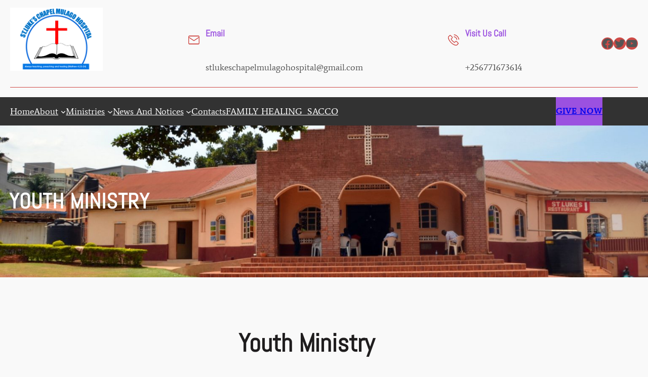

--- FILE ---
content_type: text/html; charset=UTF-8
request_url: https://www.stlukemulago.org/youth-ministry/
body_size: 129812
content:
<!DOCTYPE html>
<html lang="en-US">
<head>
	<meta charset="UTF-8" />
	<meta name="viewport" content="width=device-width, initial-scale=1" />
<meta name='robots' content='index, follow, max-image-preview:large, max-snippet:-1, max-video-preview:-1' />

	<!-- This site is optimized with the Yoast SEO plugin v26.3 - https://yoast.com/wordpress/plugins/seo/ -->
	<title>Youth Ministry - St. Luke&#039;s Chapel Mulago Hospital</title>
	<link rel="canonical" href="https://www.stlukemulago.org/youth-ministry/" />
	<meta property="og:locale" content="en_US" />
	<meta property="og:type" content="article" />
	<meta property="og:title" content="Youth Ministry - St. Luke&#039;s Chapel Mulago Hospital" />
	<meta property="og:description" content="Youth Ministry Our focus for this ministry is to: Equip and empower students and youths in the Chaplaincy into visionary and responsible Christian leaders in their various professions through Leadership Training Seminars and Retreats (LTS/R). Develop and build a vibrant youth ministry Mentor the students/youths as agents of God’s kingdom Evangelize the students through regular [&hellip;]" />
	<meta property="og:url" content="https://www.stlukemulago.org/youth-ministry/" />
	<meta property="og:site_name" content="St. Luke&#039;s Chapel Mulago Hospital" />
	<meta property="article:publisher" content="https://web.facebook.com/St-Lukes-Chapel-Mulago-Hospital-Church-of-Uganda-Kampala-Diocese-979951185506405/" />
	<meta property="article:modified_time" content="2025-07-22T14:36:36+00:00" />
	<meta property="og:image" content="https://www.stlukemulago.org/wp-content/uploads/2025/07/O0A5971-scaled.jpg" />
	<meta property="og:image:width" content="2560" />
	<meta property="og:image:height" content="1707" />
	<meta property="og:image:type" content="image/jpeg" />
	<meta name="twitter:card" content="summary_large_image" />
	<meta name="twitter:label1" content="Est. reading time" />
	<meta name="twitter:data1" content="2 minutes" />
	<script type="application/ld+json" class="yoast-schema-graph">{"@context":"https://schema.org","@graph":[{"@type":"WebPage","@id":"https://www.stlukemulago.org/youth-ministry/","url":"https://www.stlukemulago.org/youth-ministry/","name":"Youth Ministry - St. Luke&#039;s Chapel Mulago Hospital","isPartOf":{"@id":"https://www.stlukemulago.org/#website"},"primaryImageOfPage":{"@id":"https://www.stlukemulago.org/youth-ministry/#primaryimage"},"image":{"@id":"https://www.stlukemulago.org/youth-ministry/#primaryimage"},"thumbnailUrl":"https://www.stlukemulago.org/wp-content/uploads/2025/07/O0A5971-scaled.jpg","datePublished":"2018-04-25T15:26:28+00:00","dateModified":"2025-07-22T14:36:36+00:00","breadcrumb":{"@id":"https://www.stlukemulago.org/youth-ministry/#breadcrumb"},"inLanguage":"en-US","potentialAction":[{"@type":"ReadAction","target":["https://www.stlukemulago.org/youth-ministry/"]}]},{"@type":"ImageObject","inLanguage":"en-US","@id":"https://www.stlukemulago.org/youth-ministry/#primaryimage","url":"https://www.stlukemulago.org/wp-content/uploads/2025/07/O0A5971-scaled.jpg","contentUrl":"https://www.stlukemulago.org/wp-content/uploads/2025/07/O0A5971-scaled.jpg","width":2560,"height":1707},{"@type":"BreadcrumbList","@id":"https://www.stlukemulago.org/youth-ministry/#breadcrumb","itemListElement":[{"@type":"ListItem","position":1,"name":"Home","item":"https://www.stlukemulago.org/"},{"@type":"ListItem","position":2,"name":"Youth Ministry"}]},{"@type":"WebSite","@id":"https://www.stlukemulago.org/#website","url":"https://www.stlukemulago.org/","name":"St. Luke&#039;s Chapel Mulago Hospital - Church of Uganda Kampala Diocese","description":"Always teaching, preaching and healing (Mathew 4:23-24)","publisher":{"@id":"https://www.stlukemulago.org/#organization"},"potentialAction":[{"@type":"SearchAction","target":{"@type":"EntryPoint","urlTemplate":"https://www.stlukemulago.org/?s={search_term_string}"},"query-input":{"@type":"PropertyValueSpecification","valueRequired":true,"valueName":"search_term_string"}}],"inLanguage":"en-US"},{"@type":"Organization","@id":"https://www.stlukemulago.org/#organization","name":"St. Luke's Chapel Mulago Hospital – Church of Uganda Kampala Diocese","url":"https://www.stlukemulago.org/","logo":{"@type":"ImageObject","inLanguage":"en-US","@id":"https://www.stlukemulago.org/#/schema/logo/image/","url":"https://i2.wp.com/www.stlukemulago.org/wp-content/uploads/2018/04/logo-Copy.png?fit=374%2C336&ssl=1","contentUrl":"https://i2.wp.com/www.stlukemulago.org/wp-content/uploads/2018/04/logo-Copy.png?fit=374%2C336&ssl=1","width":374,"height":336,"caption":"St. Luke's Chapel Mulago Hospital – Church of Uganda Kampala Diocese"},"image":{"@id":"https://www.stlukemulago.org/#/schema/logo/image/"},"sameAs":["https://web.facebook.com/St-Lukes-Chapel-Mulago-Hospital-Church-of-Uganda-Kampala-Diocese-979951185506405/"]}]}</script>
	<!-- / Yoast SEO plugin. -->


<title>Youth Ministry - St. Luke&#039;s Chapel Mulago Hospital</title>
<link rel='dns-prefetch' href='//stats.wp.com' />
<link rel="alternate" type="application/rss+xml" title="St. Luke&#039;s Chapel Mulago Hospital &raquo; Feed" href="https://www.stlukemulago.org/feed/" />
<link rel="alternate" type="application/rss+xml" title="St. Luke&#039;s Chapel Mulago Hospital &raquo; Comments Feed" href="https://www.stlukemulago.org/comments/feed/" />
<link rel="alternate" title="oEmbed (JSON)" type="application/json+oembed" href="https://www.stlukemulago.org/wp-json/oembed/1.0/embed?url=https%3A%2F%2Fwww.stlukemulago.org%2Fyouth-ministry%2F" />
<link rel="alternate" title="oEmbed (XML)" type="text/xml+oembed" href="https://www.stlukemulago.org/wp-json/oembed/1.0/embed?url=https%3A%2F%2Fwww.stlukemulago.org%2Fyouth-ministry%2F&#038;format=xml" />
<style id='wp-img-auto-sizes-contain-inline-css'>
img:is([sizes=auto i],[sizes^="auto," i]){contain-intrinsic-size:3000px 1500px}
/*# sourceURL=wp-img-auto-sizes-contain-inline-css */
</style>
<style id='wp-block-image-inline-css'>
.wp-block-image>a,.wp-block-image>figure>a{display:inline-block}.wp-block-image img{box-sizing:border-box;height:auto;max-width:100%;vertical-align:bottom}@media not (prefers-reduced-motion){.wp-block-image img.hide{visibility:hidden}.wp-block-image img.show{animation:show-content-image .4s}}.wp-block-image[style*=border-radius] img,.wp-block-image[style*=border-radius]>a{border-radius:inherit}.wp-block-image.has-custom-border img{box-sizing:border-box}.wp-block-image.aligncenter{text-align:center}.wp-block-image.alignfull>a,.wp-block-image.alignwide>a{width:100%}.wp-block-image.alignfull img,.wp-block-image.alignwide img{height:auto;width:100%}.wp-block-image .aligncenter,.wp-block-image .alignleft,.wp-block-image .alignright,.wp-block-image.aligncenter,.wp-block-image.alignleft,.wp-block-image.alignright{display:table}.wp-block-image .aligncenter>figcaption,.wp-block-image .alignleft>figcaption,.wp-block-image .alignright>figcaption,.wp-block-image.aligncenter>figcaption,.wp-block-image.alignleft>figcaption,.wp-block-image.alignright>figcaption{caption-side:bottom;display:table-caption}.wp-block-image .alignleft{float:left;margin:.5em 1em .5em 0}.wp-block-image .alignright{float:right;margin:.5em 0 .5em 1em}.wp-block-image .aligncenter{margin-left:auto;margin-right:auto}.wp-block-image :where(figcaption){margin-bottom:1em;margin-top:.5em}.wp-block-image.is-style-circle-mask img{border-radius:9999px}@supports ((-webkit-mask-image:none) or (mask-image:none)) or (-webkit-mask-image:none){.wp-block-image.is-style-circle-mask img{border-radius:0;-webkit-mask-image:url('data:image/svg+xml;utf8,<svg viewBox="0 0 100 100" xmlns="http://www.w3.org/2000/svg"><circle cx="50" cy="50" r="50"/></svg>');mask-image:url('data:image/svg+xml;utf8,<svg viewBox="0 0 100 100" xmlns="http://www.w3.org/2000/svg"><circle cx="50" cy="50" r="50"/></svg>');mask-mode:alpha;-webkit-mask-position:center;mask-position:center;-webkit-mask-repeat:no-repeat;mask-repeat:no-repeat;-webkit-mask-size:contain;mask-size:contain}}:root :where(.wp-block-image.is-style-rounded img,.wp-block-image .is-style-rounded img){border-radius:9999px}.wp-block-image figure{margin:0}.wp-lightbox-container{display:flex;flex-direction:column;position:relative}.wp-lightbox-container img{cursor:zoom-in}.wp-lightbox-container img:hover+button{opacity:1}.wp-lightbox-container button{align-items:center;backdrop-filter:blur(16px) saturate(180%);background-color:#5a5a5a40;border:none;border-radius:4px;cursor:zoom-in;display:flex;height:20px;justify-content:center;opacity:0;padding:0;position:absolute;right:16px;text-align:center;top:16px;width:20px;z-index:100}@media not (prefers-reduced-motion){.wp-lightbox-container button{transition:opacity .2s ease}}.wp-lightbox-container button:focus-visible{outline:3px auto #5a5a5a40;outline:3px auto -webkit-focus-ring-color;outline-offset:3px}.wp-lightbox-container button:hover{cursor:pointer;opacity:1}.wp-lightbox-container button:focus{opacity:1}.wp-lightbox-container button:focus,.wp-lightbox-container button:hover,.wp-lightbox-container button:not(:hover):not(:active):not(.has-background){background-color:#5a5a5a40;border:none}.wp-lightbox-overlay{box-sizing:border-box;cursor:zoom-out;height:100vh;left:0;overflow:hidden;position:fixed;top:0;visibility:hidden;width:100%;z-index:100000}.wp-lightbox-overlay .close-button{align-items:center;cursor:pointer;display:flex;justify-content:center;min-height:40px;min-width:40px;padding:0;position:absolute;right:calc(env(safe-area-inset-right) + 16px);top:calc(env(safe-area-inset-top) + 16px);z-index:5000000}.wp-lightbox-overlay .close-button:focus,.wp-lightbox-overlay .close-button:hover,.wp-lightbox-overlay .close-button:not(:hover):not(:active):not(.has-background){background:none;border:none}.wp-lightbox-overlay .lightbox-image-container{height:var(--wp--lightbox-container-height);left:50%;overflow:hidden;position:absolute;top:50%;transform:translate(-50%,-50%);transform-origin:top left;width:var(--wp--lightbox-container-width);z-index:9999999999}.wp-lightbox-overlay .wp-block-image{align-items:center;box-sizing:border-box;display:flex;height:100%;justify-content:center;margin:0;position:relative;transform-origin:0 0;width:100%;z-index:3000000}.wp-lightbox-overlay .wp-block-image img{height:var(--wp--lightbox-image-height);min-height:var(--wp--lightbox-image-height);min-width:var(--wp--lightbox-image-width);width:var(--wp--lightbox-image-width)}.wp-lightbox-overlay .wp-block-image figcaption{display:none}.wp-lightbox-overlay button{background:none;border:none}.wp-lightbox-overlay .scrim{background-color:#fff;height:100%;opacity:.9;position:absolute;width:100%;z-index:2000000}.wp-lightbox-overlay.active{visibility:visible}@media not (prefers-reduced-motion){.wp-lightbox-overlay.active{animation:turn-on-visibility .25s both}.wp-lightbox-overlay.active img{animation:turn-on-visibility .35s both}.wp-lightbox-overlay.show-closing-animation:not(.active){animation:turn-off-visibility .35s both}.wp-lightbox-overlay.show-closing-animation:not(.active) img{animation:turn-off-visibility .25s both}.wp-lightbox-overlay.zoom.active{animation:none;opacity:1;visibility:visible}.wp-lightbox-overlay.zoom.active .lightbox-image-container{animation:lightbox-zoom-in .4s}.wp-lightbox-overlay.zoom.active .lightbox-image-container img{animation:none}.wp-lightbox-overlay.zoom.active .scrim{animation:turn-on-visibility .4s forwards}.wp-lightbox-overlay.zoom.show-closing-animation:not(.active){animation:none}.wp-lightbox-overlay.zoom.show-closing-animation:not(.active) .lightbox-image-container{animation:lightbox-zoom-out .4s}.wp-lightbox-overlay.zoom.show-closing-animation:not(.active) .lightbox-image-container img{animation:none}.wp-lightbox-overlay.zoom.show-closing-animation:not(.active) .scrim{animation:turn-off-visibility .4s forwards}}@keyframes show-content-image{0%{visibility:hidden}99%{visibility:hidden}to{visibility:visible}}@keyframes turn-on-visibility{0%{opacity:0}to{opacity:1}}@keyframes turn-off-visibility{0%{opacity:1;visibility:visible}99%{opacity:0;visibility:visible}to{opacity:0;visibility:hidden}}@keyframes lightbox-zoom-in{0%{transform:translate(calc((-100vw + var(--wp--lightbox-scrollbar-width))/2 + var(--wp--lightbox-initial-left-position)),calc(-50vh + var(--wp--lightbox-initial-top-position))) scale(var(--wp--lightbox-scale))}to{transform:translate(-50%,-50%) scale(1)}}@keyframes lightbox-zoom-out{0%{transform:translate(-50%,-50%) scale(1);visibility:visible}99%{visibility:visible}to{transform:translate(calc((-100vw + var(--wp--lightbox-scrollbar-width))/2 + var(--wp--lightbox-initial-left-position)),calc(-50vh + var(--wp--lightbox-initial-top-position))) scale(var(--wp--lightbox-scale));visibility:hidden}}
/*# sourceURL=https://www.stlukemulago.org/wp-includes/blocks/image/style.min.css */
</style>
<style id='wp-block-image-theme-inline-css'>
:root :where(.wp-block-image figcaption){color:#555;font-size:13px;text-align:center}.is-dark-theme :root :where(.wp-block-image figcaption){color:#ffffffa6}.wp-block-image{margin:0 0 1em}
/*# sourceURL=https://www.stlukemulago.org/wp-includes/blocks/image/theme.min.css */
</style>
<style id='wp-block-group-inline-css'>
.wp-block-group{box-sizing:border-box}:where(.wp-block-group.wp-block-group-is-layout-constrained){position:relative}
/*# sourceURL=https://www.stlukemulago.org/wp-includes/blocks/group/style.min.css */
</style>
<style id='wp-block-group-theme-inline-css'>
:where(.wp-block-group.has-background){padding:1.25em 2.375em}
/*# sourceURL=https://www.stlukemulago.org/wp-includes/blocks/group/theme.min.css */
</style>
<style id='wp-block-heading-inline-css'>
h1:where(.wp-block-heading).has-background,h2:where(.wp-block-heading).has-background,h3:where(.wp-block-heading).has-background,h4:where(.wp-block-heading).has-background,h5:where(.wp-block-heading).has-background,h6:where(.wp-block-heading).has-background{padding:1.25em 2.375em}h1.has-text-align-left[style*=writing-mode]:where([style*=vertical-lr]),h1.has-text-align-right[style*=writing-mode]:where([style*=vertical-rl]),h2.has-text-align-left[style*=writing-mode]:where([style*=vertical-lr]),h2.has-text-align-right[style*=writing-mode]:where([style*=vertical-rl]),h3.has-text-align-left[style*=writing-mode]:where([style*=vertical-lr]),h3.has-text-align-right[style*=writing-mode]:where([style*=vertical-rl]),h4.has-text-align-left[style*=writing-mode]:where([style*=vertical-lr]),h4.has-text-align-right[style*=writing-mode]:where([style*=vertical-rl]),h5.has-text-align-left[style*=writing-mode]:where([style*=vertical-lr]),h5.has-text-align-right[style*=writing-mode]:where([style*=vertical-rl]),h6.has-text-align-left[style*=writing-mode]:where([style*=vertical-lr]),h6.has-text-align-right[style*=writing-mode]:where([style*=vertical-rl]){rotate:180deg}
/*# sourceURL=https://www.stlukemulago.org/wp-includes/blocks/heading/style.min.css */
</style>
<style id='wp-block-paragraph-inline-css'>
.is-small-text{font-size:.875em}.is-regular-text{font-size:1em}.is-large-text{font-size:2.25em}.is-larger-text{font-size:3em}.has-drop-cap:not(:focus):first-letter{float:left;font-size:8.4em;font-style:normal;font-weight:100;line-height:.68;margin:.05em .1em 0 0;text-transform:uppercase}body.rtl .has-drop-cap:not(:focus):first-letter{float:none;margin-left:.1em}p.has-drop-cap.has-background{overflow:hidden}:root :where(p.has-background){padding:1.25em 2.375em}:where(p.has-text-color:not(.has-link-color)) a{color:inherit}p.has-text-align-left[style*="writing-mode:vertical-lr"],p.has-text-align-right[style*="writing-mode:vertical-rl"]{rotate:180deg}
/*# sourceURL=https://www.stlukemulago.org/wp-includes/blocks/paragraph/style.min.css */
</style>
<style id='wp-block-social-links-inline-css'>
.wp-block-social-links{background:none;box-sizing:border-box;margin-left:0;padding-left:0;padding-right:0;text-indent:0}.wp-block-social-links .wp-social-link a,.wp-block-social-links .wp-social-link a:hover{border-bottom:0;box-shadow:none;text-decoration:none}.wp-block-social-links .wp-social-link svg{height:1em;width:1em}.wp-block-social-links .wp-social-link span:not(.screen-reader-text){font-size:.65em;margin-left:.5em;margin-right:.5em}.wp-block-social-links.has-small-icon-size{font-size:16px}.wp-block-social-links,.wp-block-social-links.has-normal-icon-size{font-size:24px}.wp-block-social-links.has-large-icon-size{font-size:36px}.wp-block-social-links.has-huge-icon-size{font-size:48px}.wp-block-social-links.aligncenter{display:flex;justify-content:center}.wp-block-social-links.alignright{justify-content:flex-end}.wp-block-social-link{border-radius:9999px;display:block}@media not (prefers-reduced-motion){.wp-block-social-link{transition:transform .1s ease}}.wp-block-social-link{height:auto}.wp-block-social-link a{align-items:center;display:flex;line-height:0}.wp-block-social-link:hover{transform:scale(1.1)}.wp-block-social-links .wp-block-social-link.wp-social-link{display:inline-block;margin:0;padding:0}.wp-block-social-links .wp-block-social-link.wp-social-link .wp-block-social-link-anchor,.wp-block-social-links .wp-block-social-link.wp-social-link .wp-block-social-link-anchor svg,.wp-block-social-links .wp-block-social-link.wp-social-link .wp-block-social-link-anchor:active,.wp-block-social-links .wp-block-social-link.wp-social-link .wp-block-social-link-anchor:hover,.wp-block-social-links .wp-block-social-link.wp-social-link .wp-block-social-link-anchor:visited{color:currentColor;fill:currentColor}:where(.wp-block-social-links:not(.is-style-logos-only)) .wp-social-link{background-color:#f0f0f0;color:#444}:where(.wp-block-social-links:not(.is-style-logos-only)) .wp-social-link-amazon{background-color:#f90;color:#fff}:where(.wp-block-social-links:not(.is-style-logos-only)) .wp-social-link-bandcamp{background-color:#1ea0c3;color:#fff}:where(.wp-block-social-links:not(.is-style-logos-only)) .wp-social-link-behance{background-color:#0757fe;color:#fff}:where(.wp-block-social-links:not(.is-style-logos-only)) .wp-social-link-bluesky{background-color:#0a7aff;color:#fff}:where(.wp-block-social-links:not(.is-style-logos-only)) .wp-social-link-codepen{background-color:#1e1f26;color:#fff}:where(.wp-block-social-links:not(.is-style-logos-only)) .wp-social-link-deviantart{background-color:#02e49b;color:#fff}:where(.wp-block-social-links:not(.is-style-logos-only)) .wp-social-link-discord{background-color:#5865f2;color:#fff}:where(.wp-block-social-links:not(.is-style-logos-only)) .wp-social-link-dribbble{background-color:#e94c89;color:#fff}:where(.wp-block-social-links:not(.is-style-logos-only)) .wp-social-link-dropbox{background-color:#4280ff;color:#fff}:where(.wp-block-social-links:not(.is-style-logos-only)) .wp-social-link-etsy{background-color:#f45800;color:#fff}:where(.wp-block-social-links:not(.is-style-logos-only)) .wp-social-link-facebook{background-color:#0866ff;color:#fff}:where(.wp-block-social-links:not(.is-style-logos-only)) .wp-social-link-fivehundredpx{background-color:#000;color:#fff}:where(.wp-block-social-links:not(.is-style-logos-only)) .wp-social-link-flickr{background-color:#0461dd;color:#fff}:where(.wp-block-social-links:not(.is-style-logos-only)) .wp-social-link-foursquare{background-color:#e65678;color:#fff}:where(.wp-block-social-links:not(.is-style-logos-only)) .wp-social-link-github{background-color:#24292d;color:#fff}:where(.wp-block-social-links:not(.is-style-logos-only)) .wp-social-link-goodreads{background-color:#eceadd;color:#382110}:where(.wp-block-social-links:not(.is-style-logos-only)) .wp-social-link-google{background-color:#ea4434;color:#fff}:where(.wp-block-social-links:not(.is-style-logos-only)) .wp-social-link-gravatar{background-color:#1d4fc4;color:#fff}:where(.wp-block-social-links:not(.is-style-logos-only)) .wp-social-link-instagram{background-color:#f00075;color:#fff}:where(.wp-block-social-links:not(.is-style-logos-only)) .wp-social-link-lastfm{background-color:#e21b24;color:#fff}:where(.wp-block-social-links:not(.is-style-logos-only)) .wp-social-link-linkedin{background-color:#0d66c2;color:#fff}:where(.wp-block-social-links:not(.is-style-logos-only)) .wp-social-link-mastodon{background-color:#3288d4;color:#fff}:where(.wp-block-social-links:not(.is-style-logos-only)) .wp-social-link-medium{background-color:#000;color:#fff}:where(.wp-block-social-links:not(.is-style-logos-only)) .wp-social-link-meetup{background-color:#f6405f;color:#fff}:where(.wp-block-social-links:not(.is-style-logos-only)) .wp-social-link-patreon{background-color:#000;color:#fff}:where(.wp-block-social-links:not(.is-style-logos-only)) .wp-social-link-pinterest{background-color:#e60122;color:#fff}:where(.wp-block-social-links:not(.is-style-logos-only)) .wp-social-link-pocket{background-color:#ef4155;color:#fff}:where(.wp-block-social-links:not(.is-style-logos-only)) .wp-social-link-reddit{background-color:#ff4500;color:#fff}:where(.wp-block-social-links:not(.is-style-logos-only)) .wp-social-link-skype{background-color:#0478d7;color:#fff}:where(.wp-block-social-links:not(.is-style-logos-only)) .wp-social-link-snapchat{background-color:#fefc00;color:#fff;stroke:#000}:where(.wp-block-social-links:not(.is-style-logos-only)) .wp-social-link-soundcloud{background-color:#ff5600;color:#fff}:where(.wp-block-social-links:not(.is-style-logos-only)) .wp-social-link-spotify{background-color:#1bd760;color:#fff}:where(.wp-block-social-links:not(.is-style-logos-only)) .wp-social-link-telegram{background-color:#2aabee;color:#fff}:where(.wp-block-social-links:not(.is-style-logos-only)) .wp-social-link-threads{background-color:#000;color:#fff}:where(.wp-block-social-links:not(.is-style-logos-only)) .wp-social-link-tiktok{background-color:#000;color:#fff}:where(.wp-block-social-links:not(.is-style-logos-only)) .wp-social-link-tumblr{background-color:#011835;color:#fff}:where(.wp-block-social-links:not(.is-style-logos-only)) .wp-social-link-twitch{background-color:#6440a4;color:#fff}:where(.wp-block-social-links:not(.is-style-logos-only)) .wp-social-link-twitter{background-color:#1da1f2;color:#fff}:where(.wp-block-social-links:not(.is-style-logos-only)) .wp-social-link-vimeo{background-color:#1eb7ea;color:#fff}:where(.wp-block-social-links:not(.is-style-logos-only)) .wp-social-link-vk{background-color:#4680c2;color:#fff}:where(.wp-block-social-links:not(.is-style-logos-only)) .wp-social-link-wordpress{background-color:#3499cd;color:#fff}:where(.wp-block-social-links:not(.is-style-logos-only)) .wp-social-link-whatsapp{background-color:#25d366;color:#fff}:where(.wp-block-social-links:not(.is-style-logos-only)) .wp-social-link-x{background-color:#000;color:#fff}:where(.wp-block-social-links:not(.is-style-logos-only)) .wp-social-link-yelp{background-color:#d32422;color:#fff}:where(.wp-block-social-links:not(.is-style-logos-only)) .wp-social-link-youtube{background-color:red;color:#fff}:where(.wp-block-social-links.is-style-logos-only) .wp-social-link{background:none}:where(.wp-block-social-links.is-style-logos-only) .wp-social-link svg{height:1.25em;width:1.25em}:where(.wp-block-social-links.is-style-logos-only) .wp-social-link-amazon{color:#f90}:where(.wp-block-social-links.is-style-logos-only) .wp-social-link-bandcamp{color:#1ea0c3}:where(.wp-block-social-links.is-style-logos-only) .wp-social-link-behance{color:#0757fe}:where(.wp-block-social-links.is-style-logos-only) .wp-social-link-bluesky{color:#0a7aff}:where(.wp-block-social-links.is-style-logos-only) .wp-social-link-codepen{color:#1e1f26}:where(.wp-block-social-links.is-style-logos-only) .wp-social-link-deviantart{color:#02e49b}:where(.wp-block-social-links.is-style-logos-only) .wp-social-link-discord{color:#5865f2}:where(.wp-block-social-links.is-style-logos-only) .wp-social-link-dribbble{color:#e94c89}:where(.wp-block-social-links.is-style-logos-only) .wp-social-link-dropbox{color:#4280ff}:where(.wp-block-social-links.is-style-logos-only) .wp-social-link-etsy{color:#f45800}:where(.wp-block-social-links.is-style-logos-only) .wp-social-link-facebook{color:#0866ff}:where(.wp-block-social-links.is-style-logos-only) .wp-social-link-fivehundredpx{color:#000}:where(.wp-block-social-links.is-style-logos-only) .wp-social-link-flickr{color:#0461dd}:where(.wp-block-social-links.is-style-logos-only) .wp-social-link-foursquare{color:#e65678}:where(.wp-block-social-links.is-style-logos-only) .wp-social-link-github{color:#24292d}:where(.wp-block-social-links.is-style-logos-only) .wp-social-link-goodreads{color:#382110}:where(.wp-block-social-links.is-style-logos-only) .wp-social-link-google{color:#ea4434}:where(.wp-block-social-links.is-style-logos-only) .wp-social-link-gravatar{color:#1d4fc4}:where(.wp-block-social-links.is-style-logos-only) .wp-social-link-instagram{color:#f00075}:where(.wp-block-social-links.is-style-logos-only) .wp-social-link-lastfm{color:#e21b24}:where(.wp-block-social-links.is-style-logos-only) .wp-social-link-linkedin{color:#0d66c2}:where(.wp-block-social-links.is-style-logos-only) .wp-social-link-mastodon{color:#3288d4}:where(.wp-block-social-links.is-style-logos-only) .wp-social-link-medium{color:#000}:where(.wp-block-social-links.is-style-logos-only) .wp-social-link-meetup{color:#f6405f}:where(.wp-block-social-links.is-style-logos-only) .wp-social-link-patreon{color:#000}:where(.wp-block-social-links.is-style-logos-only) .wp-social-link-pinterest{color:#e60122}:where(.wp-block-social-links.is-style-logos-only) .wp-social-link-pocket{color:#ef4155}:where(.wp-block-social-links.is-style-logos-only) .wp-social-link-reddit{color:#ff4500}:where(.wp-block-social-links.is-style-logos-only) .wp-social-link-skype{color:#0478d7}:where(.wp-block-social-links.is-style-logos-only) .wp-social-link-snapchat{color:#fff;stroke:#000}:where(.wp-block-social-links.is-style-logos-only) .wp-social-link-soundcloud{color:#ff5600}:where(.wp-block-social-links.is-style-logos-only) .wp-social-link-spotify{color:#1bd760}:where(.wp-block-social-links.is-style-logos-only) .wp-social-link-telegram{color:#2aabee}:where(.wp-block-social-links.is-style-logos-only) .wp-social-link-threads{color:#000}:where(.wp-block-social-links.is-style-logos-only) .wp-social-link-tiktok{color:#000}:where(.wp-block-social-links.is-style-logos-only) .wp-social-link-tumblr{color:#011835}:where(.wp-block-social-links.is-style-logos-only) .wp-social-link-twitch{color:#6440a4}:where(.wp-block-social-links.is-style-logos-only) .wp-social-link-twitter{color:#1da1f2}:where(.wp-block-social-links.is-style-logos-only) .wp-social-link-vimeo{color:#1eb7ea}:where(.wp-block-social-links.is-style-logos-only) .wp-social-link-vk{color:#4680c2}:where(.wp-block-social-links.is-style-logos-only) .wp-social-link-whatsapp{color:#25d366}:where(.wp-block-social-links.is-style-logos-only) .wp-social-link-wordpress{color:#3499cd}:where(.wp-block-social-links.is-style-logos-only) .wp-social-link-x{color:#000}:where(.wp-block-social-links.is-style-logos-only) .wp-social-link-yelp{color:#d32422}:where(.wp-block-social-links.is-style-logos-only) .wp-social-link-youtube{color:red}.wp-block-social-links.is-style-pill-shape .wp-social-link{width:auto}:root :where(.wp-block-social-links .wp-social-link a){padding:.25em}:root :where(.wp-block-social-links.is-style-logos-only .wp-social-link a){padding:0}:root :where(.wp-block-social-links.is-style-pill-shape .wp-social-link a){padding-left:.6666666667em;padding-right:.6666666667em}.wp-block-social-links:not(.has-icon-color):not(.has-icon-background-color) .wp-social-link-snapchat .wp-block-social-link-label{color:#000}
/*# sourceURL=https://www.stlukemulago.org/wp-includes/blocks/social-links/style.min.css */
</style>
<style id='wp-block-separator-inline-css'>
@charset "UTF-8";.wp-block-separator{border:none;border-top:2px solid}:root :where(.wp-block-separator.is-style-dots){height:auto;line-height:1;text-align:center}:root :where(.wp-block-separator.is-style-dots):before{color:currentColor;content:"···";font-family:serif;font-size:1.5em;letter-spacing:2em;padding-left:2em}.wp-block-separator.is-style-dots{background:none!important;border:none!important}
/*# sourceURL=https://www.stlukemulago.org/wp-includes/blocks/separator/style.min.css */
</style>
<style id='wp-block-separator-theme-inline-css'>
.wp-block-separator.has-css-opacity{opacity:.4}.wp-block-separator{border:none;border-bottom:2px solid;margin-left:auto;margin-right:auto}.wp-block-separator.has-alpha-channel-opacity{opacity:1}.wp-block-separator:not(.is-style-wide):not(.is-style-dots){width:100px}.wp-block-separator.has-background:not(.is-style-dots){border-bottom:none;height:1px}.wp-block-separator.has-background:not(.is-style-wide):not(.is-style-dots){height:2px}
/*# sourceURL=https://www.stlukemulago.org/wp-includes/blocks/separator/theme.min.css */
</style>
<style id='wp-block-navigation-link-inline-css'>
.wp-block-navigation .wp-block-navigation-item__label{overflow-wrap:break-word}.wp-block-navigation .wp-block-navigation-item__description{display:none}.link-ui-tools{outline:1px solid #f0f0f0;padding:8px}.link-ui-block-inserter{padding-top:8px}.link-ui-block-inserter__back{margin-left:8px;text-transform:uppercase}
/*# sourceURL=https://www.stlukemulago.org/wp-includes/blocks/navigation-link/style.min.css */
</style>
<link rel='stylesheet' id='wp-block-navigation-css' href='https://www.stlukemulago.org/wp-includes/blocks/navigation/style.min.css?ver=6.9' media='all' />
<style id='wp-block-button-inline-css'>
.wp-block-button__link{align-content:center;box-sizing:border-box;cursor:pointer;display:inline-block;height:100%;text-align:center;word-break:break-word}.wp-block-button__link.aligncenter{text-align:center}.wp-block-button__link.alignright{text-align:right}:where(.wp-block-button__link){border-radius:9999px;box-shadow:none;padding:calc(.667em + 2px) calc(1.333em + 2px);text-decoration:none}.wp-block-button[style*=text-decoration] .wp-block-button__link{text-decoration:inherit}.wp-block-buttons>.wp-block-button.has-custom-width{max-width:none}.wp-block-buttons>.wp-block-button.has-custom-width .wp-block-button__link{width:100%}.wp-block-buttons>.wp-block-button.has-custom-font-size .wp-block-button__link{font-size:inherit}.wp-block-buttons>.wp-block-button.wp-block-button__width-25{width:calc(25% - var(--wp--style--block-gap, .5em)*.75)}.wp-block-buttons>.wp-block-button.wp-block-button__width-50{width:calc(50% - var(--wp--style--block-gap, .5em)*.5)}.wp-block-buttons>.wp-block-button.wp-block-button__width-75{width:calc(75% - var(--wp--style--block-gap, .5em)*.25)}.wp-block-buttons>.wp-block-button.wp-block-button__width-100{flex-basis:100%;width:100%}.wp-block-buttons.is-vertical>.wp-block-button.wp-block-button__width-25{width:25%}.wp-block-buttons.is-vertical>.wp-block-button.wp-block-button__width-50{width:50%}.wp-block-buttons.is-vertical>.wp-block-button.wp-block-button__width-75{width:75%}.wp-block-button.is-style-squared,.wp-block-button__link.wp-block-button.is-style-squared{border-radius:0}.wp-block-button.no-border-radius,.wp-block-button__link.no-border-radius{border-radius:0!important}:root :where(.wp-block-button .wp-block-button__link.is-style-outline),:root :where(.wp-block-button.is-style-outline>.wp-block-button__link){border:2px solid;padding:.667em 1.333em}:root :where(.wp-block-button .wp-block-button__link.is-style-outline:not(.has-text-color)),:root :where(.wp-block-button.is-style-outline>.wp-block-button__link:not(.has-text-color)){color:currentColor}:root :where(.wp-block-button .wp-block-button__link.is-style-outline:not(.has-background)),:root :where(.wp-block-button.is-style-outline>.wp-block-button__link:not(.has-background)){background-color:initial;background-image:none}
/*# sourceURL=https://www.stlukemulago.org/wp-includes/blocks/button/style.min.css */
</style>
<style id='wp-block-buttons-inline-css'>
.wp-block-buttons{box-sizing:border-box}.wp-block-buttons.is-vertical{flex-direction:column}.wp-block-buttons.is-vertical>.wp-block-button:last-child{margin-bottom:0}.wp-block-buttons>.wp-block-button{display:inline-block;margin:0}.wp-block-buttons.is-content-justification-left{justify-content:flex-start}.wp-block-buttons.is-content-justification-left.is-vertical{align-items:flex-start}.wp-block-buttons.is-content-justification-center{justify-content:center}.wp-block-buttons.is-content-justification-center.is-vertical{align-items:center}.wp-block-buttons.is-content-justification-right{justify-content:flex-end}.wp-block-buttons.is-content-justification-right.is-vertical{align-items:flex-end}.wp-block-buttons.is-content-justification-space-between{justify-content:space-between}.wp-block-buttons.aligncenter{text-align:center}.wp-block-buttons:not(.is-content-justification-space-between,.is-content-justification-right,.is-content-justification-left,.is-content-justification-center) .wp-block-button.aligncenter{margin-left:auto;margin-right:auto;width:100%}.wp-block-buttons[style*=text-decoration] .wp-block-button,.wp-block-buttons[style*=text-decoration] .wp-block-button__link{text-decoration:inherit}.wp-block-buttons.has-custom-font-size .wp-block-button__link{font-size:inherit}.wp-block-buttons .wp-block-button__link{width:100%}.wp-block-button.aligncenter{text-align:center}
/*# sourceURL=https://www.stlukemulago.org/wp-includes/blocks/buttons/style.min.css */
</style>
<style id='wp-block-template-part-theme-inline-css'>
:root :where(.wp-block-template-part.has-background){margin-bottom:0;margin-top:0;padding:1.25em 2.375em}
/*# sourceURL=https://www.stlukemulago.org/wp-includes/blocks/template-part/theme.min.css */
</style>
<style id='wp-block-post-title-inline-css'>
.wp-block-post-title{box-sizing:border-box;word-break:break-word}.wp-block-post-title :where(a){display:inline-block;font-family:inherit;font-size:inherit;font-style:inherit;font-weight:inherit;letter-spacing:inherit;line-height:inherit;text-decoration:inherit}
/*# sourceURL=https://www.stlukemulago.org/wp-includes/blocks/post-title/style.min.css */
</style>
<link rel='stylesheet' id='wp-block-cover-css' href='https://www.stlukemulago.org/wp-includes/blocks/cover/style.min.css?ver=6.9' media='all' />
<style id='wp-block-post-featured-image-inline-css'>
.wp-block-post-featured-image{margin-left:0;margin-right:0}.wp-block-post-featured-image a{display:block;height:100%}.wp-block-post-featured-image :where(img){box-sizing:border-box;height:auto;max-width:100%;vertical-align:bottom;width:100%}.wp-block-post-featured-image.alignfull img,.wp-block-post-featured-image.alignwide img{width:100%}.wp-block-post-featured-image .wp-block-post-featured-image__overlay.has-background-dim{background-color:#000;inset:0;position:absolute}.wp-block-post-featured-image{position:relative}.wp-block-post-featured-image .wp-block-post-featured-image__overlay.has-background-gradient{background-color:initial}.wp-block-post-featured-image .wp-block-post-featured-image__overlay.has-background-dim-0{opacity:0}.wp-block-post-featured-image .wp-block-post-featured-image__overlay.has-background-dim-10{opacity:.1}.wp-block-post-featured-image .wp-block-post-featured-image__overlay.has-background-dim-20{opacity:.2}.wp-block-post-featured-image .wp-block-post-featured-image__overlay.has-background-dim-30{opacity:.3}.wp-block-post-featured-image .wp-block-post-featured-image__overlay.has-background-dim-40{opacity:.4}.wp-block-post-featured-image .wp-block-post-featured-image__overlay.has-background-dim-50{opacity:.5}.wp-block-post-featured-image .wp-block-post-featured-image__overlay.has-background-dim-60{opacity:.6}.wp-block-post-featured-image .wp-block-post-featured-image__overlay.has-background-dim-70{opacity:.7}.wp-block-post-featured-image .wp-block-post-featured-image__overlay.has-background-dim-80{opacity:.8}.wp-block-post-featured-image .wp-block-post-featured-image__overlay.has-background-dim-90{opacity:.9}.wp-block-post-featured-image .wp-block-post-featured-image__overlay.has-background-dim-100{opacity:1}.wp-block-post-featured-image:where(.alignleft,.alignright){width:100%}
/*# sourceURL=https://www.stlukemulago.org/wp-includes/blocks/post-featured-image/style.min.css */
</style>
<style id='wp-block-post-excerpt-inline-css'>
:where(.wp-block-post-excerpt){box-sizing:border-box;margin-bottom:var(--wp--style--block-gap);margin-top:var(--wp--style--block-gap)}.wp-block-post-excerpt__excerpt{margin-bottom:0;margin-top:0}.wp-block-post-excerpt__more-text{margin-bottom:0;margin-top:var(--wp--style--block-gap)}.wp-block-post-excerpt__more-link{display:inline-block}
/*# sourceURL=https://www.stlukemulago.org/wp-includes/blocks/post-excerpt/style.min.css */
</style>
<style id='wp-block-post-date-inline-css'>
.wp-block-post-date{box-sizing:border-box}
/*# sourceURL=https://www.stlukemulago.org/wp-includes/blocks/post-date/style.min.css */
</style>
<style id='wp-block-quote-inline-css'>
.wp-block-quote{box-sizing:border-box;overflow-wrap:break-word}.wp-block-quote.is-large:where(:not(.is-style-plain)),.wp-block-quote.is-style-large:where(:not(.is-style-plain)){margin-bottom:1em;padding:0 1em}.wp-block-quote.is-large:where(:not(.is-style-plain)) p,.wp-block-quote.is-style-large:where(:not(.is-style-plain)) p{font-size:1.5em;font-style:italic;line-height:1.6}.wp-block-quote.is-large:where(:not(.is-style-plain)) cite,.wp-block-quote.is-large:where(:not(.is-style-plain)) footer,.wp-block-quote.is-style-large:where(:not(.is-style-plain)) cite,.wp-block-quote.is-style-large:where(:not(.is-style-plain)) footer{font-size:1.125em;text-align:right}.wp-block-quote>cite{display:block}
/*# sourceURL=https://www.stlukemulago.org/wp-includes/blocks/quote/style.min.css */
</style>
<style id='wp-block-quote-theme-inline-css'>
.wp-block-quote{border-left:.25em solid;margin:0 0 1.75em;padding-left:1em}.wp-block-quote cite,.wp-block-quote footer{color:currentColor;font-size:.8125em;font-style:normal;position:relative}.wp-block-quote:where(.has-text-align-right){border-left:none;border-right:.25em solid;padding-left:0;padding-right:1em}.wp-block-quote:where(.has-text-align-center){border:none;padding-left:0}.wp-block-quote.is-large,.wp-block-quote.is-style-large,.wp-block-quote:where(.is-style-plain){border:none}
/*# sourceURL=https://www.stlukemulago.org/wp-includes/blocks/quote/theme.min.css */
</style>
<style id='wp-block-post-template-inline-css'>
.wp-block-post-template{box-sizing:border-box;list-style:none;margin-bottom:0;margin-top:0;max-width:100%;padding:0}.wp-block-post-template.is-flex-container{display:flex;flex-direction:row;flex-wrap:wrap;gap:1.25em}.wp-block-post-template.is-flex-container>li{margin:0;width:100%}@media (min-width:600px){.wp-block-post-template.is-flex-container.is-flex-container.columns-2>li{width:calc(50% - .625em)}.wp-block-post-template.is-flex-container.is-flex-container.columns-3>li{width:calc(33.33333% - .83333em)}.wp-block-post-template.is-flex-container.is-flex-container.columns-4>li{width:calc(25% - .9375em)}.wp-block-post-template.is-flex-container.is-flex-container.columns-5>li{width:calc(20% - 1em)}.wp-block-post-template.is-flex-container.is-flex-container.columns-6>li{width:calc(16.66667% - 1.04167em)}}@media (max-width:600px){.wp-block-post-template-is-layout-grid.wp-block-post-template-is-layout-grid.wp-block-post-template-is-layout-grid.wp-block-post-template-is-layout-grid{grid-template-columns:1fr}}.wp-block-post-template-is-layout-constrained>li>.alignright,.wp-block-post-template-is-layout-flow>li>.alignright{float:right;margin-inline-end:0;margin-inline-start:2em}.wp-block-post-template-is-layout-constrained>li>.alignleft,.wp-block-post-template-is-layout-flow>li>.alignleft{float:left;margin-inline-end:2em;margin-inline-start:0}.wp-block-post-template-is-layout-constrained>li>.aligncenter,.wp-block-post-template-is-layout-flow>li>.aligncenter{margin-inline-end:auto;margin-inline-start:auto}
/*# sourceURL=https://www.stlukemulago.org/wp-includes/blocks/post-template/style.min.css */
</style>
<style id='wp-block-post-content-inline-css'>
.wp-block-post-content{display:flow-root}
/*# sourceURL=https://www.stlukemulago.org/wp-includes/blocks/post-content/style.min.css */
</style>
<style id='wp-block-spacer-inline-css'>
.wp-block-spacer{clear:both}
/*# sourceURL=https://www.stlukemulago.org/wp-includes/blocks/spacer/style.min.css */
</style>
<style id='wp-block-columns-inline-css'>
.wp-block-columns{box-sizing:border-box;display:flex;flex-wrap:wrap!important}@media (min-width:782px){.wp-block-columns{flex-wrap:nowrap!important}}.wp-block-columns{align-items:normal!important}.wp-block-columns.are-vertically-aligned-top{align-items:flex-start}.wp-block-columns.are-vertically-aligned-center{align-items:center}.wp-block-columns.are-vertically-aligned-bottom{align-items:flex-end}@media (max-width:781px){.wp-block-columns:not(.is-not-stacked-on-mobile)>.wp-block-column{flex-basis:100%!important}}@media (min-width:782px){.wp-block-columns:not(.is-not-stacked-on-mobile)>.wp-block-column{flex-basis:0;flex-grow:1}.wp-block-columns:not(.is-not-stacked-on-mobile)>.wp-block-column[style*=flex-basis]{flex-grow:0}}.wp-block-columns.is-not-stacked-on-mobile{flex-wrap:nowrap!important}.wp-block-columns.is-not-stacked-on-mobile>.wp-block-column{flex-basis:0;flex-grow:1}.wp-block-columns.is-not-stacked-on-mobile>.wp-block-column[style*=flex-basis]{flex-grow:0}:where(.wp-block-columns){margin-bottom:1.75em}:where(.wp-block-columns.has-background){padding:1.25em 2.375em}.wp-block-column{flex-grow:1;min-width:0;overflow-wrap:break-word;word-break:break-word}.wp-block-column.is-vertically-aligned-top{align-self:flex-start}.wp-block-column.is-vertically-aligned-center{align-self:center}.wp-block-column.is-vertically-aligned-bottom{align-self:flex-end}.wp-block-column.is-vertically-aligned-stretch{align-self:stretch}.wp-block-column.is-vertically-aligned-bottom,.wp-block-column.is-vertically-aligned-center,.wp-block-column.is-vertically-aligned-top{width:100%}
/*# sourceURL=https://www.stlukemulago.org/wp-includes/blocks/columns/style.min.css */
</style>
<link rel='stylesheet' id='pt-cv-public-style-css' href='https://www.stlukemulago.org/wp-content/plugins/content-views-query-and-display-post-page/public/assets/css/cv.css?ver=4.2' media='all' />
<style id='wp-emoji-styles-inline-css'>

	img.wp-smiley, img.emoji {
		display: inline !important;
		border: none !important;
		box-shadow: none !important;
		height: 1em !important;
		width: 1em !important;
		margin: 0 0.07em !important;
		vertical-align: -0.1em !important;
		background: none !important;
		padding: 0 !important;
	}
/*# sourceURL=wp-emoji-styles-inline-css */
</style>
<style id='wp-block-library-inline-css'>
:root{--wp-block-synced-color:#7a00df;--wp-block-synced-color--rgb:122,0,223;--wp-bound-block-color:var(--wp-block-synced-color);--wp-editor-canvas-background:#ddd;--wp-admin-theme-color:#007cba;--wp-admin-theme-color--rgb:0,124,186;--wp-admin-theme-color-darker-10:#006ba1;--wp-admin-theme-color-darker-10--rgb:0,107,160.5;--wp-admin-theme-color-darker-20:#005a87;--wp-admin-theme-color-darker-20--rgb:0,90,135;--wp-admin-border-width-focus:2px}@media (min-resolution:192dpi){:root{--wp-admin-border-width-focus:1.5px}}.wp-element-button{cursor:pointer}:root .has-very-light-gray-background-color{background-color:#eee}:root .has-very-dark-gray-background-color{background-color:#313131}:root .has-very-light-gray-color{color:#eee}:root .has-very-dark-gray-color{color:#313131}:root .has-vivid-green-cyan-to-vivid-cyan-blue-gradient-background{background:linear-gradient(135deg,#00d084,#0693e3)}:root .has-purple-crush-gradient-background{background:linear-gradient(135deg,#34e2e4,#4721fb 50%,#ab1dfe)}:root .has-hazy-dawn-gradient-background{background:linear-gradient(135deg,#faaca8,#dad0ec)}:root .has-subdued-olive-gradient-background{background:linear-gradient(135deg,#fafae1,#67a671)}:root .has-atomic-cream-gradient-background{background:linear-gradient(135deg,#fdd79a,#004a59)}:root .has-nightshade-gradient-background{background:linear-gradient(135deg,#330968,#31cdcf)}:root .has-midnight-gradient-background{background:linear-gradient(135deg,#020381,#2874fc)}:root{--wp--preset--font-size--normal:16px;--wp--preset--font-size--huge:42px}.has-regular-font-size{font-size:1em}.has-larger-font-size{font-size:2.625em}.has-normal-font-size{font-size:var(--wp--preset--font-size--normal)}.has-huge-font-size{font-size:var(--wp--preset--font-size--huge)}.has-text-align-center{text-align:center}.has-text-align-left{text-align:left}.has-text-align-right{text-align:right}.has-fit-text{white-space:nowrap!important}#end-resizable-editor-section{display:none}.aligncenter{clear:both}.items-justified-left{justify-content:flex-start}.items-justified-center{justify-content:center}.items-justified-right{justify-content:flex-end}.items-justified-space-between{justify-content:space-between}.screen-reader-text{border:0;clip-path:inset(50%);height:1px;margin:-1px;overflow:hidden;padding:0;position:absolute;width:1px;word-wrap:normal!important}.screen-reader-text:focus{background-color:#ddd;clip-path:none;color:#444;display:block;font-size:1em;height:auto;left:5px;line-height:normal;padding:15px 23px 14px;text-decoration:none;top:5px;width:auto;z-index:100000}html :where(.has-border-color){border-style:solid}html :where([style*=border-top-color]){border-top-style:solid}html :where([style*=border-right-color]){border-right-style:solid}html :where([style*=border-bottom-color]){border-bottom-style:solid}html :where([style*=border-left-color]){border-left-style:solid}html :where([style*=border-width]){border-style:solid}html :where([style*=border-top-width]){border-top-style:solid}html :where([style*=border-right-width]){border-right-style:solid}html :where([style*=border-bottom-width]){border-bottom-style:solid}html :where([style*=border-left-width]){border-left-style:solid}html :where(img[class*=wp-image-]){height:auto;max-width:100%}:where(figure){margin:0 0 1em}html :where(.is-position-sticky){--wp-admin--admin-bar--position-offset:var(--wp-admin--admin-bar--height,0px)}@media screen and (max-width:600px){html :where(.is-position-sticky){--wp-admin--admin-bar--position-offset:0px}}
/*# sourceURL=/wp-includes/css/dist/block-library/common.min.css */
</style>
<style id='global-styles-inline-css'>
:root{--wp--preset--aspect-ratio--square: 1;--wp--preset--aspect-ratio--4-3: 4/3;--wp--preset--aspect-ratio--3-4: 3/4;--wp--preset--aspect-ratio--3-2: 3/2;--wp--preset--aspect-ratio--2-3: 2/3;--wp--preset--aspect-ratio--16-9: 16/9;--wp--preset--aspect-ratio--9-16: 9/16;--wp--preset--color--black: #000000;--wp--preset--color--cyan-bluish-gray: #abb8c3;--wp--preset--color--white: #ffffff;--wp--preset--color--pale-pink: #f78da7;--wp--preset--color--vivid-red: #cf2e2e;--wp--preset--color--luminous-vivid-orange: #ff6900;--wp--preset--color--luminous-vivid-amber: #fcb900;--wp--preset--color--light-green-cyan: #7bdcb5;--wp--preset--color--vivid-green-cyan: #00d084;--wp--preset--color--pale-cyan-blue: #8ed1fc;--wp--preset--color--vivid-cyan-blue: #0693e3;--wp--preset--color--vivid-purple: #9b51e0;--wp--preset--color--base: #f9f9f9;--wp--preset--color--body-text: #555555;--wp--preset--color--section-bg: #f1f1f1;--wp--preset--color--heading: #1f1d1e;--wp--preset--color--primary: #cf4a46;--wp--preset--color--secondary: #1f1d1d;--wp--preset--gradient--vivid-cyan-blue-to-vivid-purple: linear-gradient(135deg,rgb(6,147,227) 0%,rgb(155,81,224) 100%);--wp--preset--gradient--light-green-cyan-to-vivid-green-cyan: linear-gradient(135deg,rgb(122,220,180) 0%,rgb(0,208,130) 100%);--wp--preset--gradient--luminous-vivid-amber-to-luminous-vivid-orange: linear-gradient(135deg,rgb(252,185,0) 0%,rgb(255,105,0) 100%);--wp--preset--gradient--luminous-vivid-orange-to-vivid-red: linear-gradient(135deg,rgb(255,105,0) 0%,rgb(207,46,46) 100%);--wp--preset--gradient--very-light-gray-to-cyan-bluish-gray: linear-gradient(135deg,rgb(238,238,238) 0%,rgb(169,184,195) 100%);--wp--preset--gradient--cool-to-warm-spectrum: linear-gradient(135deg,rgb(74,234,220) 0%,rgb(151,120,209) 20%,rgb(207,42,186) 40%,rgb(238,44,130) 60%,rgb(251,105,98) 80%,rgb(254,248,76) 100%);--wp--preset--gradient--blush-light-purple: linear-gradient(135deg,rgb(255,206,236) 0%,rgb(152,150,240) 100%);--wp--preset--gradient--blush-bordeaux: linear-gradient(135deg,rgb(254,205,165) 0%,rgb(254,45,45) 50%,rgb(107,0,62) 100%);--wp--preset--gradient--luminous-dusk: linear-gradient(135deg,rgb(255,203,112) 0%,rgb(199,81,192) 50%,rgb(65,88,208) 100%);--wp--preset--gradient--pale-ocean: linear-gradient(135deg,rgb(255,245,203) 0%,rgb(182,227,212) 50%,rgb(51,167,181) 100%);--wp--preset--gradient--electric-grass: linear-gradient(135deg,rgb(202,248,128) 0%,rgb(113,206,126) 100%);--wp--preset--gradient--midnight: linear-gradient(135deg,rgb(2,3,129) 0%,rgb(40,116,252) 100%);--wp--preset--font-size--small: 16px;--wp--preset--font-size--medium: 18px;--wp--preset--font-size--large: 26px;--wp--preset--font-size--x-large: 42px;--wp--preset--font-size--body-text: 15px;--wp--preset--font-size--extra-small: 14px;--wp--preset--font-size--regular: 22px;--wp--preset--font-size--extra-large: 32px;--wp--preset--font-size--big: clamp(2.063rem, 1.759rem + 1.518vw, 3.125rem);--wp--preset--font-size--huge: clamp(40px, calc(2.25rem + ((1vw - 3.2px) * 2.375)), 74px);;--wp--preset--font-size--gigantic: clamp(42px, calc(2.625rem + ((1vw - 3.2px) * 2.75)), 86px);;--wp--preset--font-size--banner-title: clamp(3rem, 2.781rem + 1.094vw, 3.875rem);--wp--preset--font-size--section-title: clamp(2rem, 1.813rem + 0.938vw, 2.75rem);--wp--preset--font-family--poppins-font: "Poppins", sans-serif;--wp--preset--font-family--kumbh-font: "Kumbh Sans", sans-serif;--wp--preset--font-family--abel: Abel, sans-serif;--wp--preset--font-family--average: Average, serif;--wp--preset--spacing--20: 0.44rem;--wp--preset--spacing--30: 0.67rem;--wp--preset--spacing--40: 1rem;--wp--preset--spacing--50: 1.5rem;--wp--preset--spacing--60: 2.25rem;--wp--preset--spacing--70: 3.38rem;--wp--preset--spacing--80: 5.06rem;--wp--preset--shadow--natural: 6px 6px 9px rgba(0, 0, 0, 0.2);--wp--preset--shadow--deep: 12px 12px 50px rgba(0, 0, 0, 0.4);--wp--preset--shadow--sharp: 6px 6px 0px rgba(0, 0, 0, 0.2);--wp--preset--shadow--outlined: 6px 6px 0px -3px rgb(255, 255, 255), 6px 6px rgb(0, 0, 0);--wp--preset--shadow--crisp: 6px 6px 0px rgb(0, 0, 0);}:root { --wp--style--global--content-size: 999px;--wp--style--global--wide-size: 1170px; }:where(body) { margin: 0; }.wp-site-blocks { padding-top: var(--wp--style--root--padding-top); padding-bottom: var(--wp--style--root--padding-bottom); }.has-global-padding { padding-right: var(--wp--style--root--padding-right); padding-left: var(--wp--style--root--padding-left); }.has-global-padding > .alignfull { margin-right: calc(var(--wp--style--root--padding-right) * -1); margin-left: calc(var(--wp--style--root--padding-left) * -1); }.has-global-padding :where(:not(.alignfull.is-layout-flow) > .has-global-padding:not(.wp-block-block, .alignfull)) { padding-right: 0; padding-left: 0; }.has-global-padding :where(:not(.alignfull.is-layout-flow) > .has-global-padding:not(.wp-block-block, .alignfull)) > .alignfull { margin-left: 0; margin-right: 0; }.wp-site-blocks > .alignleft { float: left; margin-right: 2em; }.wp-site-blocks > .alignright { float: right; margin-left: 2em; }.wp-site-blocks > .aligncenter { justify-content: center; margin-left: auto; margin-right: auto; }:where(.wp-site-blocks) > * { margin-block-start: 24px; margin-block-end: 0; }:where(.wp-site-blocks) > :first-child { margin-block-start: 0; }:where(.wp-site-blocks) > :last-child { margin-block-end: 0; }:root { --wp--style--block-gap: 24px; }:root :where(.is-layout-flow) > :first-child{margin-block-start: 0;}:root :where(.is-layout-flow) > :last-child{margin-block-end: 0;}:root :where(.is-layout-flow) > *{margin-block-start: 24px;margin-block-end: 0;}:root :where(.is-layout-constrained) > :first-child{margin-block-start: 0;}:root :where(.is-layout-constrained) > :last-child{margin-block-end: 0;}:root :where(.is-layout-constrained) > *{margin-block-start: 24px;margin-block-end: 0;}:root :where(.is-layout-flex){gap: 24px;}:root :where(.is-layout-grid){gap: 24px;}.is-layout-flow > .alignleft{float: left;margin-inline-start: 0;margin-inline-end: 2em;}.is-layout-flow > .alignright{float: right;margin-inline-start: 2em;margin-inline-end: 0;}.is-layout-flow > .aligncenter{margin-left: auto !important;margin-right: auto !important;}.is-layout-constrained > .alignleft{float: left;margin-inline-start: 0;margin-inline-end: 2em;}.is-layout-constrained > .alignright{float: right;margin-inline-start: 2em;margin-inline-end: 0;}.is-layout-constrained > .aligncenter{margin-left: auto !important;margin-right: auto !important;}.is-layout-constrained > :where(:not(.alignleft):not(.alignright):not(.alignfull)){max-width: var(--wp--style--global--content-size);margin-left: auto !important;margin-right: auto !important;}.is-layout-constrained > .alignwide{max-width: var(--wp--style--global--wide-size);}body .is-layout-flex{display: flex;}.is-layout-flex{flex-wrap: wrap;align-items: center;}.is-layout-flex > :is(*, div){margin: 0;}body .is-layout-grid{display: grid;}.is-layout-grid > :is(*, div){margin: 0;}body{background-color: var(--wp--preset--color--base);color: var(--wp--preset--color--body-text);font-family: var(--wp--preset--font-family--average);font-size: var(--wp--preset--font-size--medium);font-style: normal;font-weight: 400;line-height: 1.5rem;margin-top: 0;margin-right: 0;margin-bottom: 0;margin-left: 0;--wp--style--root--padding-top: 0;--wp--style--root--padding-right: 0;--wp--style--root--padding-bottom: 0;--wp--style--root--padding-left: 0;text-transform: capitalize;}a:where(:not(.wp-element-button)){color: var(--wp--preset--color--heading);text-decoration: underline;}:root :where(a:where(:not(.wp-element-button)):hover){color: var(--wp--preset--color--primary);}:root :where(a:where(:not(.wp-element-button)):focus){color: var(--wp--preset--color--primary);outline-style: dotted;outline-width: 1px;}h1, h2, h3, h4, h5, h6{color: var(--wp--preset--color--heading);font-family: var(--wp--preset--font-family--abel);font-style: normal;font-weight: 700;line-height: 1.5;}h1{font-size: 50px;line-height: 1.5;}h2{font-size: 43px;line-height: 1.3;}h3{font-size: 25px;}h4{font-size: 22px;}h5{font-size: 20px;}h6{font-size: 18px;}:root :where(.wp-element-button, .wp-block-button__link){background-color: var(--wp--preset--color--primary);border-width: 0;color: var(--wp--preset--color--white);font-family: var(--wp--preset--font-family--poppins-font);font-size: inherit;font-style: inherit;font-weight: inherit;letter-spacing: inherit;line-height: inherit;padding-top: calc(0.667em + 2px);padding-right: calc(1.333em + 2px);padding-bottom: calc(0.667em + 2px);padding-left: calc(1.333em + 2px);text-decoration: none;text-transform: inherit;}:root :where(.wp-element-button:hover, .wp-block-button__link:hover){background-color: var(--wp--preset--color--secondary);color: var(--wp--preset--color--white);}.has-black-color{color: var(--wp--preset--color--black) !important;}.has-cyan-bluish-gray-color{color: var(--wp--preset--color--cyan-bluish-gray) !important;}.has-white-color{color: var(--wp--preset--color--white) !important;}.has-pale-pink-color{color: var(--wp--preset--color--pale-pink) !important;}.has-vivid-red-color{color: var(--wp--preset--color--vivid-red) !important;}.has-luminous-vivid-orange-color{color: var(--wp--preset--color--luminous-vivid-orange) !important;}.has-luminous-vivid-amber-color{color: var(--wp--preset--color--luminous-vivid-amber) !important;}.has-light-green-cyan-color{color: var(--wp--preset--color--light-green-cyan) !important;}.has-vivid-green-cyan-color{color: var(--wp--preset--color--vivid-green-cyan) !important;}.has-pale-cyan-blue-color{color: var(--wp--preset--color--pale-cyan-blue) !important;}.has-vivid-cyan-blue-color{color: var(--wp--preset--color--vivid-cyan-blue) !important;}.has-vivid-purple-color{color: var(--wp--preset--color--vivid-purple) !important;}.has-base-color{color: var(--wp--preset--color--base) !important;}.has-body-text-color{color: var(--wp--preset--color--body-text) !important;}.has-section-bg-color{color: var(--wp--preset--color--section-bg) !important;}.has-heading-color{color: var(--wp--preset--color--heading) !important;}.has-primary-color{color: var(--wp--preset--color--primary) !important;}.has-secondary-color{color: var(--wp--preset--color--secondary) !important;}.has-black-background-color{background-color: var(--wp--preset--color--black) !important;}.has-cyan-bluish-gray-background-color{background-color: var(--wp--preset--color--cyan-bluish-gray) !important;}.has-white-background-color{background-color: var(--wp--preset--color--white) !important;}.has-pale-pink-background-color{background-color: var(--wp--preset--color--pale-pink) !important;}.has-vivid-red-background-color{background-color: var(--wp--preset--color--vivid-red) !important;}.has-luminous-vivid-orange-background-color{background-color: var(--wp--preset--color--luminous-vivid-orange) !important;}.has-luminous-vivid-amber-background-color{background-color: var(--wp--preset--color--luminous-vivid-amber) !important;}.has-light-green-cyan-background-color{background-color: var(--wp--preset--color--light-green-cyan) !important;}.has-vivid-green-cyan-background-color{background-color: var(--wp--preset--color--vivid-green-cyan) !important;}.has-pale-cyan-blue-background-color{background-color: var(--wp--preset--color--pale-cyan-blue) !important;}.has-vivid-cyan-blue-background-color{background-color: var(--wp--preset--color--vivid-cyan-blue) !important;}.has-vivid-purple-background-color{background-color: var(--wp--preset--color--vivid-purple) !important;}.has-base-background-color{background-color: var(--wp--preset--color--base) !important;}.has-body-text-background-color{background-color: var(--wp--preset--color--body-text) !important;}.has-section-bg-background-color{background-color: var(--wp--preset--color--section-bg) !important;}.has-heading-background-color{background-color: var(--wp--preset--color--heading) !important;}.has-primary-background-color{background-color: var(--wp--preset--color--primary) !important;}.has-secondary-background-color{background-color: var(--wp--preset--color--secondary) !important;}.has-black-border-color{border-color: var(--wp--preset--color--black) !important;}.has-cyan-bluish-gray-border-color{border-color: var(--wp--preset--color--cyan-bluish-gray) !important;}.has-white-border-color{border-color: var(--wp--preset--color--white) !important;}.has-pale-pink-border-color{border-color: var(--wp--preset--color--pale-pink) !important;}.has-vivid-red-border-color{border-color: var(--wp--preset--color--vivid-red) !important;}.has-luminous-vivid-orange-border-color{border-color: var(--wp--preset--color--luminous-vivid-orange) !important;}.has-luminous-vivid-amber-border-color{border-color: var(--wp--preset--color--luminous-vivid-amber) !important;}.has-light-green-cyan-border-color{border-color: var(--wp--preset--color--light-green-cyan) !important;}.has-vivid-green-cyan-border-color{border-color: var(--wp--preset--color--vivid-green-cyan) !important;}.has-pale-cyan-blue-border-color{border-color: var(--wp--preset--color--pale-cyan-blue) !important;}.has-vivid-cyan-blue-border-color{border-color: var(--wp--preset--color--vivid-cyan-blue) !important;}.has-vivid-purple-border-color{border-color: var(--wp--preset--color--vivid-purple) !important;}.has-base-border-color{border-color: var(--wp--preset--color--base) !important;}.has-body-text-border-color{border-color: var(--wp--preset--color--body-text) !important;}.has-section-bg-border-color{border-color: var(--wp--preset--color--section-bg) !important;}.has-heading-border-color{border-color: var(--wp--preset--color--heading) !important;}.has-primary-border-color{border-color: var(--wp--preset--color--primary) !important;}.has-secondary-border-color{border-color: var(--wp--preset--color--secondary) !important;}.has-vivid-cyan-blue-to-vivid-purple-gradient-background{background: var(--wp--preset--gradient--vivid-cyan-blue-to-vivid-purple) !important;}.has-light-green-cyan-to-vivid-green-cyan-gradient-background{background: var(--wp--preset--gradient--light-green-cyan-to-vivid-green-cyan) !important;}.has-luminous-vivid-amber-to-luminous-vivid-orange-gradient-background{background: var(--wp--preset--gradient--luminous-vivid-amber-to-luminous-vivid-orange) !important;}.has-luminous-vivid-orange-to-vivid-red-gradient-background{background: var(--wp--preset--gradient--luminous-vivid-orange-to-vivid-red) !important;}.has-very-light-gray-to-cyan-bluish-gray-gradient-background{background: var(--wp--preset--gradient--very-light-gray-to-cyan-bluish-gray) !important;}.has-cool-to-warm-spectrum-gradient-background{background: var(--wp--preset--gradient--cool-to-warm-spectrum) !important;}.has-blush-light-purple-gradient-background{background: var(--wp--preset--gradient--blush-light-purple) !important;}.has-blush-bordeaux-gradient-background{background: var(--wp--preset--gradient--blush-bordeaux) !important;}.has-luminous-dusk-gradient-background{background: var(--wp--preset--gradient--luminous-dusk) !important;}.has-pale-ocean-gradient-background{background: var(--wp--preset--gradient--pale-ocean) !important;}.has-electric-grass-gradient-background{background: var(--wp--preset--gradient--electric-grass) !important;}.has-midnight-gradient-background{background: var(--wp--preset--gradient--midnight) !important;}.has-small-font-size{font-size: var(--wp--preset--font-size--small) !important;}.has-medium-font-size{font-size: var(--wp--preset--font-size--medium) !important;}.has-large-font-size{font-size: var(--wp--preset--font-size--large) !important;}.has-x-large-font-size{font-size: var(--wp--preset--font-size--x-large) !important;}.has-body-text-font-size{font-size: var(--wp--preset--font-size--body-text) !important;}.has-extra-small-font-size{font-size: var(--wp--preset--font-size--extra-small) !important;}.has-regular-font-size{font-size: var(--wp--preset--font-size--regular) !important;}.has-extra-large-font-size{font-size: var(--wp--preset--font-size--extra-large) !important;}.has-big-font-size{font-size: var(--wp--preset--font-size--big) !important;}.has-huge-font-size{font-size: var(--wp--preset--font-size--huge) !important;}.has-gigantic-font-size{font-size: var(--wp--preset--font-size--gigantic) !important;}.has-banner-title-font-size{font-size: var(--wp--preset--font-size--banner-title) !important;}.has-section-title-font-size{font-size: var(--wp--preset--font-size--section-title) !important;}.has-poppins-font-font-family{font-family: var(--wp--preset--font-family--poppins-font) !important;}.has-kumbh-font-font-family{font-family: var(--wp--preset--font-family--kumbh-font) !important;}.has-abel-font-family{font-family: var(--wp--preset--font-family--abel) !important;}.has-average-font-family{font-family: var(--wp--preset--font-family--average) !important;}
:root :where(.wp-block-navigation){color: var(--wp--preset--color--white);;font-family: var(--wp--preset--font-family--kumbh-font);font-size: 14px;font-weight: 600;letter-spacing: 2px;}
:root :where(.wp-block-navigation a:where(:not(.wp-element-button)):hover){color: var(--wp--preset--color--primary);;}
:root :where(.wp-block-navigation a:where(:not(.wp-element-button)):focus){color: var(--wp--preset--color--primary);;}
:root :where(.wp-block-navigation a:where(:not(.wp-element-button)):active){color: var(--wp--preset--color--primary);;}
/*# sourceURL=global-styles-inline-css */
</style>
<style id='core-block-supports-inline-css'>
.wp-container-core-group-is-layout-23441af8{flex-wrap:nowrap;justify-content:center;}.wp-elements-59cc0df55a04a9cca595adcb839f397d a:where(:not(.wp-element-button)){color:var(--wp--preset--color--vivid-purple);}.wp-container-core-group-is-layout-c2c39a8b > .alignfull{margin-right:calc(12px * -1);margin-left:calc(12px * -1);}.wp-elements-7842731202f3a3f8e9b7dfa36770ca30 a:where(:not(.wp-element-button)){color:var(--wp--preset--color--vivid-purple);}.wp-container-core-group-is-layout-877c468d{flex-wrap:nowrap;gap:var(--wp--preset--spacing--40);}.wp-elements-75c411a7f269b89b1a1870389c14e2ca a:where(:not(.wp-element-button)){color:var(--wp--preset--color--vivid-purple);}.wp-container-core-social-links-is-layout-591187d9{gap:var(--wp--preset--spacing--40) var(--wp--preset--spacing--30);justify-content:center;}.wp-container-core-group-is-layout-9366075c{justify-content:space-between;}.wp-container-core-group-is-layout-b2aeb99f > .alignfull{margin-right:calc(20px * -1);margin-left:calc(20px * -1);}.wp-container-core-group-is-layout-6c531013{flex-wrap:nowrap;}.wp-container-core-group-is-layout-cb46ffcb{flex-wrap:nowrap;justify-content:space-between;}.wp-container-core-group-is-layout-84988f7c > .alignfull{margin-right:calc(20px * -1);margin-left:calc(20px * -1);}.wp-elements-fb672db693127d4e787a983373b1b403 a:where(:not(.wp-element-button)){color:var(--wp--preset--color--white);}.wp-elements-9daeaa20ebd9122d1d5cb14a431876d2 a:where(:not(.wp-element-button)){color:var(--wp--preset--color--white);}.wp-container-core-group-is-layout-145d1bdc > .alignfull{margin-right:calc(0px * -1);margin-left:calc(0px * -1);}.wp-elements-deb4e38a095bd4a08ab4c5331e9b9806 a:where(:not(.wp-element-button)){color:var(--wp--preset--color--black);}.wp-elements-5d48f6845903b9f220c6044cc35ed38e a:where(:not(.wp-element-button)){color:var(--wp--preset--color--white);}.wp-elements-952a8341bd8aee0d4b90438f41867956 a:where(:not(.wp-element-button)){color:var(--wp--preset--color--vivid-red);}.wp-elements-92f5136cd244a17ea00e3c9d07b96b59 a:where(:not(.wp-element-button)){color:var(--wp--preset--color--black);}.wp-elements-4a0a3c8216ff4767c8cd74fe7125837b a:where(:not(.wp-element-button)){color:var(--wp--preset--color--black);}.wp-elements-7d0523c4b44cf91560f109385e0e8868 a:where(:not(.wp-element-button)){color:#9447dc;}.wp-elements-0ffe8dc26bb49f0ff2d65ad8714b2131 a:where(:not(.wp-element-button)){color:var(--wp--preset--color--vivid-purple);}.wp-container-core-post-template-is-layout-6d3fbd8f{grid-template-columns:repeat(3, minmax(0, 1fr));}.wp-container-core-group-is-layout-c638e2b7 > .alignfull{margin-right:calc(20px * -1);margin-left:calc(20px * -1);}.wp-elements-dbeb8a96a9594ab023de6a3471851d4e a:where(:not(.wp-element-button)){color:var(--wp--preset--color--background);}.wp-elements-31c90133ac3b4e51e79056b77d59af6d a:where(:not(.wp-element-button)){color:var(--wp--preset--color--white);}.wp-container-core-group-is-layout-5bc1e7e9 > .alignfull{margin-right:calc(var(--wp--preset--spacing--30) * -1);margin-left:calc(var(--wp--preset--spacing--30) * -1);}.wp-elements-ca383c899acf1d80d502414f0ca1a8de a:where(:not(.wp-element-button)){color:#5a1970;}.wp-elements-83040165cc0c4f34727feae8d01272d1 a:where(:not(.wp-element-button)){color:#551690;}.wp-elements-551e3a00751424dade1caf2ee0d40bd9 a:where(:not(.wp-element-button)){color:var(--wp--preset--color--white);}.wp-container-core-group-is-layout-7a9f3588 > *{margin-block-start:0;margin-block-end:0;}.wp-container-core-group-is-layout-7a9f3588 > * + *{margin-block-start:var(--wp--preset--spacing--40);margin-block-end:0;}.wp-container-core-group-is-layout-2e3af635{flex-wrap:nowrap;gap:var(--wp--preset--spacing--40);}.wp-elements-0a453b89686a432ef4cedbac70510b65 a:where(:not(.wp-element-button)){color:var(--wp--preset--color--white);}.wp-container-core-social-links-is-layout-253fffe0{gap:0.5em var(--wp--preset--spacing--40);justify-content:center;}.wp-container-core-columns-is-layout-cbe57604{flex-wrap:nowrap;gap:2em var(--wp--preset--spacing--50);}.wp-container-core-group-is-layout-d98e2a14 > .alignfull{margin-right:calc(20px * -1);margin-left:calc(20px * -1);}.wp-elements-d831c932fc1ca1b315e03d08fe242ead a:where(:not(.wp-element-button)){color:var(--wp--preset--color--white);}.wp-elements-d26f8fbb6d77c847f79060ab5d70056d a:where(:not(.wp-element-button)){color:var(--wp--preset--color--background);}.wp-container-core-group-is-layout-3a02abfb > .alignfull{margin-right:calc(20px * -1);margin-left:calc(20px * -1);}
/*# sourceURL=core-block-supports-inline-css */
</style>
<style id='wp-block-template-skip-link-inline-css'>

		.skip-link.screen-reader-text {
			border: 0;
			clip-path: inset(50%);
			height: 1px;
			margin: -1px;
			overflow: hidden;
			padding: 0;
			position: absolute !important;
			width: 1px;
			word-wrap: normal !important;
		}

		.skip-link.screen-reader-text:focus {
			background-color: #eee;
			clip-path: none;
			color: #444;
			display: block;
			font-size: 1em;
			height: auto;
			left: 5px;
			line-height: normal;
			padding: 15px 23px 14px;
			text-decoration: none;
			top: 5px;
			width: auto;
			z-index: 100000;
		}
/*# sourceURL=wp-block-template-skip-link-inline-css */
</style>
<link rel='stylesheet' id='prefix-style-css' href='https://www.stlukemulago.org/wp-content/plugins/bible-verse-of-the-day/bible-verse-of-the-day.css?ver=6.9' media='all' />
<link rel='stylesheet' id='contact-form-7-css' href='https://www.stlukemulago.org/wp-content/plugins/contact-form-7/includes/css/styles.css?ver=6.1.3' media='all' />
<link rel='stylesheet' id='cathedral-basic-style-css' href='https://www.stlukemulago.org/wp-content/themes/cathedral/style.css?ver=6.9' media='all' />
<link rel='stylesheet' id='__EPYT__style-css' href='https://www.stlukemulago.org/wp-content/plugins/youtube-embed-plus/styles/ytprefs.min.css?ver=14.2.3' media='all' />
<style id='__EPYT__style-inline-css'>

                .epyt-gallery-thumb {
                        width: 33.333%;
                }
                
/*# sourceURL=__EPYT__style-inline-css */
</style>
<!--n2css--><!--n2js--><script src="https://www.stlukemulago.org/wp-includes/js/jquery/jquery.min.js?ver=3.7.1" id="jquery-core-js"></script>
<script src="https://www.stlukemulago.org/wp-includes/js/jquery/jquery-migrate.min.js?ver=3.4.1" id="jquery-migrate-js"></script>
<script id="__ytprefs__-js-extra">
var _EPYT_ = {"ajaxurl":"https://www.stlukemulago.org/wp-admin/admin-ajax.php","security":"8c3b181eca","gallery_scrolloffset":"20","eppathtoscripts":"https://www.stlukemulago.org/wp-content/plugins/youtube-embed-plus/scripts/","eppath":"https://www.stlukemulago.org/wp-content/plugins/youtube-embed-plus/","epresponsiveselector":"[\"iframe.__youtube_prefs__\",\"iframe[src*='youtube.com']\",\"iframe[src*='youtube-nocookie.com']\",\"iframe[data-ep-src*='youtube.com']\",\"iframe[data-ep-src*='youtube-nocookie.com']\",\"iframe[data-ep-gallerysrc*='youtube.com']\"]","epdovol":"1","version":"14.2.3","evselector":"iframe.__youtube_prefs__[src], iframe[src*=\"youtube.com/embed/\"], iframe[src*=\"youtube-nocookie.com/embed/\"]","ajax_compat":"","maxres_facade":"eager","ytapi_load":"light","pause_others":"","stopMobileBuffer":"1","facade_mode":"","not_live_on_channel":""};
//# sourceURL=__ytprefs__-js-extra
</script>
<script src="https://www.stlukemulago.org/wp-content/plugins/youtube-embed-plus/scripts/ytprefs.min.js?ver=14.2.3" id="__ytprefs__-js"></script>
<link rel="https://api.w.org/" href="https://www.stlukemulago.org/wp-json/" /><link rel="alternate" title="JSON" type="application/json" href="https://www.stlukemulago.org/wp-json/wp/v2/pages/22" /><link rel="EditURI" type="application/rsd+xml" title="RSD" href="https://www.stlukemulago.org/xmlrpc.php?rsd" />
<meta name="generator" content="WordPress 6.9" />
<link rel='shortlink' href='https://www.stlukemulago.org/?p=22' />
	<style>img#wpstats{display:none}</style>
		<script type="importmap" id="wp-importmap">
{"imports":{"@wordpress/interactivity":"https://www.stlukemulago.org/wp-includes/js/dist/script-modules/interactivity/index.min.js?ver=8964710565a1d258501f"}}
</script>
<link rel="modulepreload" href="https://www.stlukemulago.org/wp-includes/js/dist/script-modules/interactivity/index.min.js?ver=8964710565a1d258501f" id="@wordpress/interactivity-js-modulepreload" fetchpriority="low">
	<style type ="text/css">span.chapter-num { font-weight: bold;} div.bibletext span.chapter-num { font-size: 150%} span.verse-num, span.bibletext span.chapter-num  { vertical-align:super; line-height: 1em; font-size: 65%; }div.esv span.small-caps {font-variant: small-caps }div.net p.poetry { font-style: italics; margin: 0 }</style><style class='wp-fonts-local'>
@font-face{font-family:Poppins;font-style:normal;font-weight:400;font-display:fallback;src:url('https://www.stlukemulago.org/wp-content/themes/cathedral/assets/fonts/Poppins-Regular.ttf') format('truetype');}
@font-face{font-family:"Kumbh Sans";font-style:normal;font-weight:400;font-display:fallback;src:url('https://www.stlukemulago.org/wp-content/themes/cathedral/assets/fonts/KumbhSans-Regular.ttf') format('truetype');}
@font-face{font-family:"Kumbh Sans";font-style:normal;font-weight:500;font-display:fallback;src:url('https://www.stlukemulago.org/wp-content/themes/cathedral/assets/fonts/KumbhSans-Medium.ttf') format('truetype');}
@font-face{font-family:"Kumbh Sans";font-style:normal;font-weight:600;font-display:fallback;src:url('https://www.stlukemulago.org/wp-content/themes/cathedral/assets/fonts/KumbhSans-SemiBold.ttf') format('truetype');}
@font-face{font-family:"Kumbh Sans";font-style:normal;font-weight:700;font-display:fallback;src:url('https://www.stlukemulago.org/wp-content/themes/cathedral/assets/fonts/KumbhSans-Bold.ttf') format('truetype');}
@font-face{font-family:Abel;font-style:normal;font-weight:400;font-display:fallback;src:url('https://www.stlukemulago.org/wp-content/uploads/fonts/MwQ5bhbm2POE6V1LPJp6qGI.woff2') format('woff2');}
@font-face{font-family:Average;font-style:normal;font-weight:400;font-display:fallback;src:url('https://www.stlukemulago.org/wp-content/uploads/fonts/fC1hPYBHe23MxA7rIedwVWytTyk.woff2') format('woff2');}
</style>
<style id="uagb-style-conditional-extension">@media (min-width: 1025px){body .uag-hide-desktop.uagb-google-map__wrap,body .uag-hide-desktop{display:none !important}}@media (min-width: 768px) and (max-width: 1024px){body .uag-hide-tab.uagb-google-map__wrap,body .uag-hide-tab{display:none !important}}@media (max-width: 767px){body .uag-hide-mob.uagb-google-map__wrap,body .uag-hide-mob{display:none !important}}</style><style id="uagb-style-frontend-22">.uag-blocks-common-selector{z-index:var(--z-index-desktop) !important}@media (max-width: 976px){.uag-blocks-common-selector{z-index:var(--z-index-tablet) !important}}@media (max-width: 767px){.uag-blocks-common-selector{z-index:var(--z-index-mobile) !important}}
</style><link rel="icon" href="https://www.stlukemulago.org/wp-content/uploads/2018/04/cropped-logo-Copy-1-150x150.png" sizes="32x32" />
<link rel="icon" href="https://www.stlukemulago.org/wp-content/uploads/2018/04/cropped-logo-Copy-1.png" sizes="192x192" />
<link rel="apple-touch-icon" href="https://www.stlukemulago.org/wp-content/uploads/2018/04/cropped-logo-Copy-1.png" />
<meta name="msapplication-TileImage" content="https://www.stlukemulago.org/wp-content/uploads/2018/04/cropped-logo-Copy-1.png" />
</head>

<body data-rsssl=1 class="wp-singular page-template-default page page-id-22 wp-embed-responsive wp-theme-cathedral esm-default">

<div class="wp-site-blocks"><header class="wp-block-template-part">
<div class="wp-block-group uag-hide-desktop has-global-padding is-layout-constrained wp-block-group-is-layout-constrained">
<div class="wp-block-group is-content-justification-center is-nowrap is-layout-flex wp-container-core-group-is-layout-23441af8 wp-block-group-is-layout-flex">
<figure class="wp-block-image size-full is-resized"><a href="/"><img fetchpriority="high" decoding="async" width="374" height="257" src="https://www.stlukemulago.org/wp-content/uploads/2018/04/cropped-logo-Copy-1.png" alt="" class="wp-image-15" style="width:183px;height:auto" srcset="https://www.stlukemulago.org/wp-content/uploads/2018/04/cropped-logo-Copy-1.png 374w, https://www.stlukemulago.org/wp-content/uploads/2018/04/cropped-logo-Copy-1-300x206.png 300w" sizes="(max-width: 374px) 100vw, 374px" /></a></figure>
</div>
</div>



<div class="wp-block-group has-base-background-color has-background uag-hide-tab uag-hide-mob has-global-padding is-layout-constrained wp-container-core-group-is-layout-b2aeb99f wp-block-group-is-layout-constrained" style="padding-top:10px;padding-right:20px;padding-bottom:10px;padding-left:20px">
<div class="wp-block-group has-global-padding is-layout-constrained wp-block-group-is-layout-constrained">
<div class="wp-block-group is-content-justification-space-between is-layout-flex wp-container-core-group-is-layout-9366075c wp-block-group-is-layout-flex">
<div class="wp-block-group has-global-padding is-layout-constrained wp-block-group-is-layout-constrained">
<div class="wp-block-group is-content-justification-center is-nowrap is-layout-flex wp-container-core-group-is-layout-23441af8 wp-block-group-is-layout-flex">
<figure class="wp-block-image size-full is-resized"><a href="/"><img fetchpriority="high" decoding="async" width="374" height="257" src="https://www.stlukemulago.org/wp-content/uploads/2018/04/cropped-logo-Copy-1.png" alt="" class="wp-image-15" style="width:183px;height:auto" srcset="https://www.stlukemulago.org/wp-content/uploads/2018/04/cropped-logo-Copy-1.png 374w, https://www.stlukemulago.org/wp-content/uploads/2018/04/cropped-logo-Copy-1-300x206.png 300w" sizes="(max-width: 374px) 100vw, 374px" /></a></figure>
</div>
</div>



<div class="wp-block-group uag-hide-tab uag-hide-mob has-global-padding is-layout-constrained wp-block-group-is-layout-constrained">
<div class="wp-block-group is-nowrap is-layout-flex wp-container-core-group-is-layout-877c468d wp-block-group-is-layout-flex">
<div class="wp-block-group has-border-color has-primary-border-color has-vivid-purple-color has-text-color has-link-color wp-elements-59cc0df55a04a9cca595adcb839f397d has-global-padding is-layout-constrained wp-container-core-group-is-layout-c2c39a8b wp-block-group-is-layout-constrained" style="border-width:2px;padding-top:7px;padding-right:12px;padding-bottom:7px;padding-left:12px">
<figure class="wp-block-image size-full"><img decoding="async" src="https://www.stlukemulago.org/wp-content/themes/cathedral/images/head-mail.png" alt="" class="wp-image-29"/></figure>
</div>



<div class="wp-block-group has-global-padding is-layout-constrained wp-block-group-is-layout-constrained">
<h6 class="wp-block-heading has-vivid-purple-color has-text-color has-link-color wp-elements-7842731202f3a3f8e9b7dfa36770ca30">Email</h6>



<p style="margin-top:var(--wp--preset--spacing--20);text-transform:lowercase">stlukeschapelmulagohospital@gmail.com</p>
</div>
</div>
</div>



<div class="wp-block-group uag-hide-mob has-global-padding is-layout-constrained wp-block-group-is-layout-constrained">
<div class="wp-block-group is-nowrap is-layout-flex wp-container-core-group-is-layout-877c468d wp-block-group-is-layout-flex">
<div class="wp-block-group has-border-color has-primary-border-color has-global-padding is-layout-constrained wp-container-core-group-is-layout-c2c39a8b wp-block-group-is-layout-constrained" style="border-width:2px;padding-top:7px;padding-right:12px;padding-bottom:7px;padding-left:12px">
<figure class="wp-block-image size-full"><img decoding="async" src="https://www.stlukemulago.org/wp-content/themes/cathedral/images/head-phn.png" alt="" class="wp-image-30"/></figure>
</div>



<div class="wp-block-group has-global-padding is-layout-constrained wp-block-group-is-layout-constrained">
<h6 class="wp-block-heading has-vivid-purple-color has-text-color has-link-color wp-elements-75c411a7f269b89b1a1870389c14e2ca">Visit Us Call</h6>



<p style="margin-top:var(--wp--preset--spacing--20)">+256771673614</p>
</div>
</div>
</div>



<div class="wp-block-group has-global-padding is-layout-constrained wp-block-group-is-layout-constrained">
<ul class="wp-block-social-links has-normal-icon-size has-icon-background-color is-style-default is-content-justification-center is-layout-flex wp-container-core-social-links-is-layout-591187d9 wp-block-social-links-is-layout-flex"><li style="background-color:#cf4a46;" class="wp-social-link wp-social-link-facebook has-primary-background-color wp-block-social-link"><a href="https://www.facebook.com/stlukemulago/" class="wp-block-social-link-anchor"><svg width="24" height="24" viewBox="0 0 24 24" version="1.1" xmlns="http://www.w3.org/2000/svg" aria-hidden="true" focusable="false"><path d="M12 2C6.5 2 2 6.5 2 12c0 5 3.7 9.1 8.4 9.9v-7H7.9V12h2.5V9.8c0-2.5 1.5-3.9 3.8-3.9 1.1 0 2.2.2 2.2.2v2.5h-1.3c-1.2 0-1.6.8-1.6 1.6V12h2.8l-.4 2.9h-2.3v7C18.3 21.1 22 17 22 12c0-5.5-4.5-10-10-10z"></path></svg><span class="wp-block-social-link-label screen-reader-text">Facebook</span></a></li>

<li style="background-color:#cf4a46;" class="wp-social-link wp-social-link-twitter has-primary-background-color wp-block-social-link"><a href="https://www.x.com/stlukemulago/" class="wp-block-social-link-anchor"><svg width="24" height="24" viewBox="0 0 24 24" version="1.1" xmlns="http://www.w3.org/2000/svg" aria-hidden="true" focusable="false"><path d="M22.23,5.924c-0.736,0.326-1.527,0.547-2.357,0.646c0.847-0.508,1.498-1.312,1.804-2.27 c-0.793,0.47-1.671,0.812-2.606,0.996C18.324,4.498,17.257,4,16.077,4c-2.266,0-4.103,1.837-4.103,4.103 c0,0.322,0.036,0.635,0.106,0.935C8.67,8.867,5.647,7.234,3.623,4.751C3.27,5.357,3.067,6.062,3.067,6.814 c0,1.424,0.724,2.679,1.825,3.415c-0.673-0.021-1.305-0.206-1.859-0.513c0,0.017,0,0.034,0,0.052c0,1.988,1.414,3.647,3.292,4.023 c-0.344,0.094-0.707,0.144-1.081,0.144c-0.264,0-0.521-0.026-0.772-0.074c0.522,1.63,2.038,2.816,3.833,2.85 c-1.404,1.1-3.174,1.756-5.096,1.756c-0.331,0-0.658-0.019-0.979-0.057c1.816,1.164,3.973,1.843,6.29,1.843 c7.547,0,11.675-6.252,11.675-11.675c0-0.178-0.004-0.355-0.012-0.531C20.985,7.47,21.68,6.747,22.23,5.924z"></path></svg><span class="wp-block-social-link-label screen-reader-text">Twitter</span></a></li>

<li style="background-color:#cf4a46;" class="wp-social-link wp-social-link-youtube has-primary-background-color wp-block-social-link"><a href="https://www.youtube.com/@stlukeschapelmulago" class="wp-block-social-link-anchor"><svg width="24" height="24" viewBox="0 0 24 24" version="1.1" xmlns="http://www.w3.org/2000/svg" aria-hidden="true" focusable="false"><path d="M21.8,8.001c0,0-0.195-1.378-0.795-1.985c-0.76-0.797-1.613-0.801-2.004-0.847c-2.799-0.202-6.997-0.202-6.997-0.202 h-0.009c0,0-4.198,0-6.997,0.202C4.608,5.216,3.756,5.22,2.995,6.016C2.395,6.623,2.2,8.001,2.2,8.001S2,9.62,2,11.238v1.517 c0,1.618,0.2,3.237,0.2,3.237s0.195,1.378,0.795,1.985c0.761,0.797,1.76,0.771,2.205,0.855c1.6,0.153,6.8,0.201,6.8,0.201 s4.203-0.006,7.001-0.209c0.391-0.047,1.243-0.051,2.004-0.847c0.6-0.607,0.795-1.985,0.795-1.985s0.2-1.618,0.2-3.237v-1.517 C22,9.62,21.8,8.001,21.8,8.001z M9.935,14.594l-0.001-5.62l5.404,2.82L9.935,14.594z"></path></svg><span class="wp-block-social-link-label screen-reader-text">YouTube</span></a></li></ul>
</div>
</div>



<hr class="wp-block-separator has-text-color has-primary-color has-alpha-channel-opacity has-primary-background-color has-background is-style-wide"/>
</div>
</div>



<div class="wp-block-group has-background has-global-padding is-layout-constrained wp-container-core-group-is-layout-84988f7c wp-block-group-is-layout-constrained" style="background-color:#000000cc;padding-top:0;padding-right:20px;padding-bottom:0;padding-left:20px">
<div class="wp-block-group alignwide is-layout-flow wp-block-group-is-layout-flow">
<div class="wp-block-group alignwide is-content-justification-space-between is-nowrap is-layout-flex wp-container-core-group-is-layout-cb46ffcb wp-block-group-is-layout-flex">
<div class="wp-block-group is-nowrap is-layout-flex wp-container-core-group-is-layout-6c531013 wp-block-group-is-layout-flex"><nav class="is-responsive wp-block-navigation is-layout-flex wp-block-navigation-is-layout-flex" aria-label="Navigation" 
		 data-wp-interactive="core/navigation" data-wp-context='{"overlayOpenedBy":{"click":false,"hover":false,"focus":false},"type":"overlay","roleAttribute":"","ariaLabel":"Menu"}'><button aria-haspopup="dialog" aria-label="Open menu" class="wp-block-navigation__responsive-container-open" 
				data-wp-on--click="actions.openMenuOnClick"
				data-wp-on--keydown="actions.handleMenuKeydown"
			><svg width="24" height="24" xmlns="http://www.w3.org/2000/svg" viewBox="0 0 24 24" aria-hidden="true" focusable="false"><path d="M4 7.5h16v1.5H4z"></path><path d="M4 15h16v1.5H4z"></path></svg></button>
				<div class="wp-block-navigation__responsive-container  has-text-color has-base-color"  id="modal-1" 
				data-wp-class--has-modal-open="state.isMenuOpen"
				data-wp-class--is-menu-open="state.isMenuOpen"
				data-wp-watch="callbacks.initMenu"
				data-wp-on--keydown="actions.handleMenuKeydown"
				data-wp-on--focusout="actions.handleMenuFocusout"
				tabindex="-1"
			>
					<div class="wp-block-navigation__responsive-close" tabindex="-1">
						<div class="wp-block-navigation__responsive-dialog" 
				data-wp-bind--aria-modal="state.ariaModal"
				data-wp-bind--aria-label="state.ariaLabel"
				data-wp-bind--role="state.roleAttribute"
			>
							<button aria-label="Close menu" class="wp-block-navigation__responsive-container-close" 
				data-wp-on--click="actions.closeMenuOnClick"
			><svg xmlns="http://www.w3.org/2000/svg" viewBox="0 0 24 24" width="24" height="24" aria-hidden="true" focusable="false"><path d="m13.06 12 6.47-6.47-1.06-1.06L12 10.94 5.53 4.47 4.47 5.53 10.94 12l-6.47 6.47 1.06 1.06L12 13.06l6.47 6.47 1.06-1.06L13.06 12Z"></path></svg></button>
							<div class="wp-block-navigation__responsive-container-content" 
				data-wp-watch="callbacks.focusFirstElement"
			 id="modal-1-content">
								<ul class="wp-block-navigation__container is-responsive wp-block-navigation"><li class=" wp-block-navigation-item wp-block-navigation-link"><a class="wp-block-navigation-item__content"  href="/"><span class="wp-block-navigation-item__label">Home</span></a></li><li data-wp-context="{ &quot;submenuOpenedBy&quot;: { &quot;click&quot;: false, &quot;hover&quot;: false, &quot;focus&quot;: false }, &quot;type&quot;: &quot;submenu&quot;, &quot;modal&quot;: null, &quot;previousFocus&quot;: null }" data-wp-interactive="core/navigation" data-wp-on--focusout="actions.handleMenuFocusout" data-wp-on--keydown="actions.handleMenuKeydown" data-wp-on--mouseenter="actions.openMenuOnHover" data-wp-on--mouseleave="actions.closeMenuOnHover" data-wp-watch="callbacks.initMenu" tabindex="-1" class="wp-block-navigation-item has-child open-on-hover-click wp-block-navigation-submenu"><a class="wp-block-navigation-item__content" href="https://www.stlukemulago.org/about/"><span class="wp-block-navigation-item__label">About</span></a><button data-wp-bind--aria-expanded="state.isMenuOpen" data-wp-on--click="actions.toggleMenuOnClick" aria-label="About submenu" class="wp-block-navigation__submenu-icon wp-block-navigation-submenu__toggle" ><svg xmlns="http://www.w3.org/2000/svg" width="12" height="12" viewBox="0 0 12 12" fill="none" aria-hidden="true" focusable="false"><path d="M1.50002 4L6.00002 8L10.5 4" stroke-width="1.5"></path></svg></button><ul data-wp-on--focus="actions.openMenuOnFocus" class="wp-block-navigation__submenu-container has-text-color has-base-color wp-block-navigation-submenu"><li class=" wp-block-navigation-item wp-block-navigation-link"><a class="wp-block-navigation-item__content"  href="https://www.stlukemulago.org/vision-mission-core-beliefs/"><span class="wp-block-navigation-item__label">Vision, Mission, Core Beliefs</span></a></li><li class=" wp-block-navigation-item wp-block-navigation-link"><a class="wp-block-navigation-item__content"  href="https://www.stlukemulago.org/the-chapel-council/"><span class="wp-block-navigation-item__label">The Chapel Council</span></a></li><li class=" wp-block-navigation-item wp-block-navigation-link"><a class="wp-block-navigation-item__content"  href="https://www.stlukemulago.org/introduction-and-background/"><span class="wp-block-navigation-item__label">Background and Present status</span></a></li></ul></li><li data-wp-context="{ &quot;submenuOpenedBy&quot;: { &quot;click&quot;: false, &quot;hover&quot;: false, &quot;focus&quot;: false }, &quot;type&quot;: &quot;submenu&quot;, &quot;modal&quot;: null, &quot;previousFocus&quot;: null }" data-wp-interactive="core/navigation" data-wp-on--focusout="actions.handleMenuFocusout" data-wp-on--keydown="actions.handleMenuKeydown" data-wp-on--mouseenter="actions.openMenuOnHover" data-wp-on--mouseleave="actions.closeMenuOnHover" data-wp-watch="callbacks.initMenu" tabindex="-1" class="wp-block-navigation-item has-child open-on-hover-click wp-block-navigation-submenu current-menu-ancestor"><a class="wp-block-navigation-item__content" href="https://www.stlukemulago.org/ministries/"><span class="wp-block-navigation-item__label">Ministries</span></a><button data-wp-bind--aria-expanded="state.isMenuOpen" data-wp-on--click="actions.toggleMenuOnClick" aria-label="Ministries submenu" class="wp-block-navigation__submenu-icon wp-block-navigation-submenu__toggle" ><svg xmlns="http://www.w3.org/2000/svg" width="12" height="12" viewBox="0 0 12 12" fill="none" aria-hidden="true" focusable="false"><path d="M1.50002 4L6.00002 8L10.5 4" stroke-width="1.5"></path></svg></button><ul data-wp-on--focus="actions.openMenuOnFocus" class="wp-block-navigation__submenu-container has-text-color has-base-color wp-block-navigation-submenu"><li class=" wp-block-navigation-item wp-block-navigation-link"><a class="wp-block-navigation-item__content"  href="https://www.stlukemulago.org/hospital-ministry/"><span class="wp-block-navigation-item__label">Hospital Ministry</span></a></li><li class=" wp-block-navigation-item wp-block-navigation-link"><a class="wp-block-navigation-item__content"  href="https://www.stlukemulago.org/evangelism-and-outreach/"><span class="wp-block-navigation-item__label">Evangelism and Outreach</span></a></li><li class=" wp-block-navigation-item current-menu-item wp-block-navigation-link"><a class="wp-block-navigation-item__content"  href="https://www.stlukemulago.org/youth-ministry/" aria-current="page"><span class="wp-block-navigation-item__label">Youth Ministry</span></a></li><li class=" wp-block-navigation-item wp-block-navigation-link"><a class="wp-block-navigation-item__content"  href="https://www.stlukemulago.org/mothers-union/"><span class="wp-block-navigation-item__label">Mothers Union</span></a></li><li class=" wp-block-navigation-item wp-block-navigation-link"><a class="wp-block-navigation-item__content"  href="https://www.stlukemulago.org/fathers-union/"><span class="wp-block-navigation-item__label">Fathers Union</span></a></li><li class=" wp-block-navigation-item wp-block-navigation-link"><a class="wp-block-navigation-item__content"  href="https://www.stlukemulago.org/discipleship-and-nurture/"><span class="wp-block-navigation-item__label">Discipleship and Nurture</span></a></li><li class=" wp-block-navigation-item wp-block-navigation-link"><a class="wp-block-navigation-item__content"  href="https://www.stlukemulago.org/childrens-ministry/"><span class="wp-block-navigation-item__label">Children&#8217;s Ministry</span></a></li><li class=" wp-block-navigation-item wp-block-navigation-link"><a class="wp-block-navigation-item__content"  href="https://www.stlukemulago.org/pastrol-ministry/"><span class="wp-block-navigation-item__label">Pastrol Ministry</span></a></li><li class=" wp-block-navigation-item wp-block-navigation-link"><a class="wp-block-navigation-item__content"  href="https://www.stlukemulago.org/christian-women-fellowship/"><span class="wp-block-navigation-item__label">Christian Women Fellowship</span></a></li><li class=" wp-block-navigation-item wp-block-navigation-link"><a class="wp-block-navigation-item__content"  href="https://www.stlukemulago.org/worship-and-expression/"><span class="wp-block-navigation-item__label">Worship and Expression</span></a></li><li class=" wp-block-navigation-item wp-block-navigation-link"><a class="wp-block-navigation-item__content"  href="https://www.stlukemulago.org/equipments-and-ict-2/"><span class="wp-block-navigation-item__label">Equipments and ICT</span></a></li><li class=" wp-block-navigation-item wp-block-navigation-link"><a class="wp-block-navigation-item__content"  href="https://www.stlukemulago.org/anchors-ministry/"><span class="wp-block-navigation-item__label">Anchors Ministry</span></a></li><li class=" wp-block-navigation-item wp-block-navigation-link"><a class="wp-block-navigation-item__content"  href="https://www.stlukemulago.org/mulago-anglican-fellowship/"><span class="wp-block-navigation-item__label">Mulago Anglican Fellowship</span></a></li><li class=" wp-block-navigation-item wp-block-navigation-link"><a class="wp-block-navigation-item__content"  href="https://www.stlukemulago.org/allied-health-anglican-chapel/"><span class="wp-block-navigation-item__label">Allied Health Anglican Chapel</span></a></li></ul></li><li data-wp-context="{ &quot;submenuOpenedBy&quot;: { &quot;click&quot;: false, &quot;hover&quot;: false, &quot;focus&quot;: false }, &quot;type&quot;: &quot;submenu&quot;, &quot;modal&quot;: null, &quot;previousFocus&quot;: null }" data-wp-interactive="core/navigation" data-wp-on--focusout="actions.handleMenuFocusout" data-wp-on--keydown="actions.handleMenuKeydown" data-wp-on--mouseenter="actions.openMenuOnHover" data-wp-on--mouseleave="actions.closeMenuOnHover" data-wp-watch="callbacks.initMenu" tabindex="-1" class="wp-block-navigation-item has-child open-on-hover-click wp-block-navigation-submenu"><a class="wp-block-navigation-item__content" href="https://www.stlukemulago.org/news-and-notices/"><span class="wp-block-navigation-item__label">News and Notices</span></a><button data-wp-bind--aria-expanded="state.isMenuOpen" data-wp-on--click="actions.toggleMenuOnClick" aria-label="News and Notices submenu" class="wp-block-navigation__submenu-icon wp-block-navigation-submenu__toggle" ><svg xmlns="http://www.w3.org/2000/svg" width="12" height="12" viewBox="0 0 12 12" fill="none" aria-hidden="true" focusable="false"><path d="M1.50002 4L6.00002 8L10.5 4" stroke-width="1.5"></path></svg></button><ul data-wp-on--focus="actions.openMenuOnFocus" class="wp-block-navigation__submenu-container has-text-color has-base-color wp-block-navigation-submenu"><li class=" wp-block-navigation-item wp-block-navigation-link"><a class="wp-block-navigation-item__content"  href="https://www.stlukemulago.org/gallery/"><span class="wp-block-navigation-item__label">Gallery</span></a></li><li class=" wp-block-navigation-item wp-block-navigation-link"><a class="wp-block-navigation-item__content"  href="https://www.stlukemulago.org/chaplains-word/"><span class="wp-block-navigation-item__label">CHAPLAIN’S WORD</span></a></li></ul></li><li class=" wp-block-navigation-item wp-block-navigation-link"><a class="wp-block-navigation-item__content"  href="https://www.stlukemulago.org/contacts/"><span class="wp-block-navigation-item__label">Contacts</span></a></li><li class=" wp-block-navigation-item wp-block-navigation-link"><a class="wp-block-navigation-item__content"  href="https://www.stlukemulago.org/sacco/"><span class="wp-block-navigation-item__label">FAMILY HEALING  SACCO</span></a></li></ul>
							</div>
						</div>
					</div>
				</div></nav></div>



<div class="wp-block-group has-global-padding is-layout-constrained wp-block-group-is-layout-constrained">
<div class="wp-block-buttons is-layout-flex wp-block-buttons-is-layout-flex">
<div class="wp-block-button"><a class="wp-block-button__link has-vivid-purple-background-color has-background has-custom-font-size wp-element-button" href="https://www.stlukemulago.org/give/" style="border-radius:0px;padding-top:var(--wp--preset--spacing--40);padding-bottom:var(--wp--preset--spacing--40);font-size:16px;font-style:normal;font-weight:600;letter-spacing:1px;text-transform:uppercase">GIVE Now</a></div>
</div>
</div>
</div>
</div>
</div>
</header>


<main class="wp-block-group is-layout-flow wp-block-group-is-layout-flow" style="margin-top:0px;margin-bottom:0px">
<div class="wp-block-cover is-light" style="min-height:300px;aspect-ratio:unset;"><span aria-hidden="true" class="wp-block-cover__background has-background-dim" style="background-color:#a99188"></span><img width="1600" height="1060" class="wp-block-cover__image-background wp-image-2045" alt="" src="https://www.stlukemulago.org/wp-content/uploads/2023/08/DSC_6732-1.jpg" data-object-fit="cover" srcset="https://www.stlukemulago.org/wp-content/uploads/2023/08/DSC_6732-1.jpg 1600w, https://www.stlukemulago.org/wp-content/uploads/2023/08/DSC_6732-1-300x199.jpg 300w, https://www.stlukemulago.org/wp-content/uploads/2023/08/DSC_6732-1-1024x678.jpg 1024w, https://www.stlukemulago.org/wp-content/uploads/2023/08/DSC_6732-1-768x509.jpg 768w, https://www.stlukemulago.org/wp-content/uploads/2023/08/DSC_6732-1-1536x1018.jpg 1536w" sizes="(max-width: 1600px) 100vw, 1600px" /><div class="wp-block-cover__inner-container is-layout-flow wp-block-cover-is-layout-flow">
<div class="wp-block-group has-global-padding is-layout-constrained wp-block-group-is-layout-constrained">
<div class="wp-block-group alignwide is-layout-flow wp-block-group-is-layout-flow"><h2 style="font-size:42px;text-transform:uppercase;letter-spacing:1px;" class="wp-block-post-title has-text-color has-white-color">Youth Ministry</h2></div>
</div>
</div></div>



<div class="wp-block-group has-global-padding is-layout-constrained wp-container-core-group-is-layout-c638e2b7 wp-block-group-is-layout-constrained" style="margin-top:0px;margin-bottom:0px;padding-top:60px;padding-right:20px;padding-bottom:40px;padding-left:20px">
<div class="wp-block-group alignwide is-layout-flow wp-block-group-is-layout-flow"><div class="entry-content wp-block-post-content is-layout-flow wp-block-post-content-is-layout-flow"><h1 style="text-align: center;">Youth Ministry</h1>
<p>Our focus for this ministry is to:</p>
<ul>
<li>Equip and empower students and youths in the Chaplaincy into visionary and responsible Christian leaders in their various professions through Leadership Training Seminars and Retreats (LTS/R).</li>
<li>Develop and build a vibrant youth ministry</li>
<li>Mentor the students/youths as agents of God’s kingdom</li>
<li>Evangelize the students through regular and consistent one-on-one/friendship and door-to-door evangelism approach.</li>
<li>Nurture and disciple the students/youth through systematic bible study and discipleship programme.</li>
<li>Coordinate all the youth groups for purpose of unity, monitoring and evaluation for effective and vibrant ministry among the youth.</li>
</ul>
<p><u>Activities:</u></p>
<ol>
<li>Conduct at least 3 youth Sundays</li>
<li>Conduct annual youth retreat to enhance social relations and interaction among the youth.</li>
<li>Conduct annual youth conference to build visionary and responsible future leaders</li>
<li>Conduct movie nights once a month on selected Christian films to preach God’s word among youth and Christians at large.</li>
<li>Conduct youth leadership handover functions for both St. Luke’s Youth, Mulago Anglican Fellowship and Allied Health Anglican Chapel youth leadership.</li>
<li>Make at least four selected inter church visits to create exposure which would bring about improvement of ministry.Organize intra sports gala to build talent among the youth.</li>
<li>Participate in the Diocesan youth revival night of prayer</li>
<li>Conduct a SWAP dinner at least twice a year to build relationships</li>
</ol>
<h1 style="text-align: center;">YOUTH COMMITTE  2025</h1>
<h2>Youth Chairperson                                        Ordinand Ikonde Edward             </h2>
<h2>Vice Chairperson                                            Mr. Omaya James Joshua</h2>
<h2>Youth Co-ordinator                                         Miss. Gonza Phiona</h2>
<h2>Secretary                                                            Miss. Ayaaa Sheila  </h2>
<h2>Treasurer                                                           Miss. Angut Brenda Alice</h2>
<h2>Prayer and Evangelism                                   Miss. Nagujja Norah</h2>
<h2>Sports Co-ordinator                                           Mr. Byamukama Isaac</h2>
<h5 style="text-align: left;">SWAP(Singles with a purpose)Co-ordinator                                                                                          Miss. Aketech Sunday</h5>
<h2>Project Co-ordinator                                      Mr. Muhumuza Benjamin</h2>
<h2>Female Sports Co-ordinator                         Miss. Nanyomo Annet</h2>


<div class="wp-block-query is-layout-flow wp-block-query-is-layout-flow"><ul style="font-size:20px;" class="columns-3 wp-block-post-template is-layout-grid wp-container-core-post-template-is-layout-6d3fbd8f wp-block-post-template-is-layout-grid"><li class="wp-block-post post-2746 post type-post status-publish format-standard has-post-thumbnail hentry category-notices category-youth">

<div class="wp-block-group has-global-padding is-layout-constrained wp-block-group-is-layout-constrained"><figure class="alignwide wp-block-post-featured-image"><a href="https://www.stlukemulago.org/youth-sunday-welcoming-first-years-under-the-theme-saved-by-grace-not-works/" target="_self"  ><img decoding="async" width="2560" height="1920" src="https://www.stlukemulago.org/wp-content/uploads/2025/09/IMG_20250914_125957_0851-scaled.jpg" class="attachment-post-thumbnail size-post-thumbnail wp-post-image" alt="Youth Sunday: Welcoming First Years Under the Theme “Saved by Grace, Not Works”" style="object-fit:cover;" srcset="https://www.stlukemulago.org/wp-content/uploads/2025/09/IMG_20250914_125957_0851-scaled.jpg 2560w, https://www.stlukemulago.org/wp-content/uploads/2025/09/IMG_20250914_125957_0851-300x225.jpg 300w, https://www.stlukemulago.org/wp-content/uploads/2025/09/IMG_20250914_125957_0851-1024x768.jpg 1024w, https://www.stlukemulago.org/wp-content/uploads/2025/09/IMG_20250914_125957_0851-768x576.jpg 768w, https://www.stlukemulago.org/wp-content/uploads/2025/09/IMG_20250914_125957_0851-1536x1152.jpg 1536w, https://www.stlukemulago.org/wp-content/uploads/2025/09/IMG_20250914_125957_0851-2048x1536.jpg 2048w, https://www.stlukemulago.org/wp-content/uploads/2025/09/IMG_20250914_125957_0851-1320x990.jpg 1320w" sizes="(max-width: 2560px) 100vw, 2560px" /></a></figure></div>



<div class="wp-block-group has-shadow has-white-background-color has-background has-global-padding is-layout-constrained wp-container-core-group-is-layout-145d1bdc wp-block-group-is-layout-constrained" style="padding-top:var(--wp--preset--spacing--50);padding-right:0;padding-bottom:0;padding-left:0"><h2 style="font-size:20px;font-style:normal;font-weight:600; padding-right:var(--wp--preset--spacing--40);padding-left:var(--wp--preset--spacing--40);" class="has-text-align-center wp-block-post-title has-background has-vivid-purple-background-color"><a href="https://www.stlukemulago.org/youth-sunday-welcoming-first-years-under-the-theme-saved-by-grace-not-works/" target="_self" >Youth Sunday: Welcoming First Years Under the Theme “Saved by Grace, Not Works”</a></h2>

<div style="padding-right:var(--wp--preset--spacing--40);padding-left:var(--wp--preset--spacing--40);" class="has-text-align-center has-link-color wp-elements-fb672db693127d4e787a983373b1b403 wp-block-post-excerpt has-text-color has-white-color has-background has-vivid-purple-background-color has-body-text-font-size"><p class="wp-block-post-excerpt__excerpt">On Sunday, 14th September 2025, St. Luke’s Chapel Mulago held a vibrant Youth Sunday service&hellip; </p></div>


<div class="wp-block-group has-global-padding is-layout-constrained wp-block-group-is-layout-constrained" style="border-top-color:#4d658133;border-top-width:1px;border-bottom-color:var(--wp--preset--color--primary);border-bottom-width:6px">
<div class="wp-block-group has-white-color has-vivid-purple-background-color has-text-color has-background has-link-color wp-elements-9daeaa20ebd9122d1d5cb14a431876d2 is-content-justification-center is-nowrap is-layout-flex wp-container-core-group-is-layout-23441af8 wp-block-group-is-layout-flex"><div style="padding-top:var(--wp--preset--spacing--40);padding-bottom:var(--wp--preset--spacing--40);padding-left:var(--wp--preset--spacing--40);padding-right:var(--wp--preset--spacing--40);" class="wp-block-post-date has-extra-small-font-size"><time datetime="2025-09-14T16:32:00+00:00">September 14, 2025</time></div></div>
</div>
</div>

</li><li class="wp-block-post post-2694 post type-post status-publish format-standard has-post-thumbnail hentry category-youth">

<div class="wp-block-group has-global-padding is-layout-constrained wp-block-group-is-layout-constrained"><figure class="alignwide wp-block-post-featured-image"><a href="https://www.stlukemulago.org/youth-sunday-at-st-lukes-chapel-mulago-a-day-of-hope-and-faith/" target="_self"  ><img decoding="async" width="2560" height="1707" src="https://www.stlukemulago.org/wp-content/uploads/2025/07/O0A5971-scaled.jpg" class="attachment-post-thumbnail size-post-thumbnail wp-post-image" alt="Youth Sunday at St. Luke’s Chapel Mulago– A Day of Hope and Faith" style="object-fit:cover;" srcset="https://www.stlukemulago.org/wp-content/uploads/2025/07/O0A5971-scaled.jpg 2560w, https://www.stlukemulago.org/wp-content/uploads/2025/07/O0A5971-300x200.jpg 300w, https://www.stlukemulago.org/wp-content/uploads/2025/07/O0A5971-1024x683.jpg 1024w, https://www.stlukemulago.org/wp-content/uploads/2025/07/O0A5971-768x512.jpg 768w, https://www.stlukemulago.org/wp-content/uploads/2025/07/O0A5971-1536x1024.jpg 1536w, https://www.stlukemulago.org/wp-content/uploads/2025/07/O0A5971-2048x1365.jpg 2048w" sizes="(max-width: 2560px) 100vw, 2560px" /></a></figure></div>



<div class="wp-block-group has-shadow has-white-background-color has-background has-global-padding is-layout-constrained wp-container-core-group-is-layout-145d1bdc wp-block-group-is-layout-constrained" style="padding-top:var(--wp--preset--spacing--50);padding-right:0;padding-bottom:0;padding-left:0"><h2 style="font-size:20px;font-style:normal;font-weight:600; padding-right:var(--wp--preset--spacing--40);padding-left:var(--wp--preset--spacing--40);" class="has-text-align-center wp-block-post-title has-background has-vivid-purple-background-color"><a href="https://www.stlukemulago.org/youth-sunday-at-st-lukes-chapel-mulago-a-day-of-hope-and-faith/" target="_self" >Youth Sunday at St. Luke’s Chapel Mulago– A Day of Hope and Faith</a></h2>

<div style="padding-right:var(--wp--preset--spacing--40);padding-left:var(--wp--preset--spacing--40);" class="has-text-align-center has-link-color wp-elements-fb672db693127d4e787a983373b1b403 wp-block-post-excerpt has-text-color has-white-color has-background has-vivid-purple-background-color has-body-text-font-size"><p class="wp-block-post-excerpt__excerpt">10th August 2025 was no ordinary Sunday at St. Luke’s Chapel – it was Youth&hellip; </p></div>


<div class="wp-block-group has-global-padding is-layout-constrained wp-block-group-is-layout-constrained" style="border-top-color:#4d658133;border-top-width:1px;border-bottom-color:var(--wp--preset--color--primary);border-bottom-width:6px">
<div class="wp-block-group has-white-color has-vivid-purple-background-color has-text-color has-background has-link-color wp-elements-9daeaa20ebd9122d1d5cb14a431876d2 is-content-justification-center is-nowrap is-layout-flex wp-container-core-group-is-layout-23441af8 wp-block-group-is-layout-flex"><div style="padding-top:var(--wp--preset--spacing--40);padding-bottom:var(--wp--preset--spacing--40);padding-left:var(--wp--preset--spacing--40);padding-right:var(--wp--preset--spacing--40);" class="wp-block-post-date has-extra-small-font-size"><time datetime="2025-08-10T14:25:00+00:00">August 10, 2025</time></div></div>
</div>
</div>

</li><li class="wp-block-post post-2603 post type-post status-publish format-standard has-post-thumbnail hentry category-word category-youth">

<div class="wp-block-group has-global-padding is-layout-constrained wp-block-group-is-layout-constrained"><figure class="alignwide wp-block-post-featured-image"><a href="https://www.stlukemulago.org/being-a-member-of-christs-family-implications/" target="_self"  ><img loading="lazy" decoding="async" width="2400" height="1800" src="https://www.stlukemulago.org/wp-content/uploads/2025/07/O0A5627.jpg" class="attachment-post-thumbnail size-post-thumbnail wp-post-image" alt="“Being a Member of Christ’s Family; Implications”" style="object-fit:cover;" srcset="https://www.stlukemulago.org/wp-content/uploads/2025/07/O0A5627.jpg 2400w, https://www.stlukemulago.org/wp-content/uploads/2025/07/O0A5627-300x225.jpg 300w, https://www.stlukemulago.org/wp-content/uploads/2025/07/O0A5627-1024x768.jpg 1024w, https://www.stlukemulago.org/wp-content/uploads/2025/07/O0A5627-768x576.jpg 768w, https://www.stlukemulago.org/wp-content/uploads/2025/07/O0A5627-1536x1152.jpg 1536w, https://www.stlukemulago.org/wp-content/uploads/2025/07/O0A5627-2048x1536.jpg 2048w" sizes="auto, (max-width: 2400px) 100vw, 2400px" /></a></figure></div>



<div class="wp-block-group has-shadow has-white-background-color has-background has-global-padding is-layout-constrained wp-container-core-group-is-layout-145d1bdc wp-block-group-is-layout-constrained" style="padding-top:var(--wp--preset--spacing--50);padding-right:0;padding-bottom:0;padding-left:0"><h2 style="font-size:20px;font-style:normal;font-weight:600; padding-right:var(--wp--preset--spacing--40);padding-left:var(--wp--preset--spacing--40);" class="has-text-align-center wp-block-post-title has-background has-vivid-purple-background-color"><a href="https://www.stlukemulago.org/being-a-member-of-christs-family-implications/" target="_self" >“Being a Member of Christ’s Family; Implications”</a></h2>

<div style="padding-right:var(--wp--preset--spacing--40);padding-left:var(--wp--preset--spacing--40);" class="has-text-align-center has-link-color wp-elements-fb672db693127d4e787a983373b1b403 wp-block-post-excerpt has-text-color has-white-color has-background has-vivid-purple-background-color has-body-text-font-size"><p class="wp-block-post-excerpt__excerpt">Mulago, Kampala – August 3, 2025 On Sunday, August 3rd, 2025, St. Luke’s Chapel at&hellip; </p></div>


<div class="wp-block-group has-global-padding is-layout-constrained wp-block-group-is-layout-constrained" style="border-top-color:#4d658133;border-top-width:1px;border-bottom-color:var(--wp--preset--color--primary);border-bottom-width:6px">
<div class="wp-block-group has-white-color has-vivid-purple-background-color has-text-color has-background has-link-color wp-elements-9daeaa20ebd9122d1d5cb14a431876d2 is-content-justification-center is-nowrap is-layout-flex wp-container-core-group-is-layout-23441af8 wp-block-group-is-layout-flex"><div style="padding-top:var(--wp--preset--spacing--40);padding-bottom:var(--wp--preset--spacing--40);padding-left:var(--wp--preset--spacing--40);padding-right:var(--wp--preset--spacing--40);" class="wp-block-post-date has-extra-small-font-size"><time datetime="2025-08-03T13:34:00+00:00">August 3, 2025</time></div></div>
</div>
</div>

</li></ul></div>



<p></p>
</div></div>
</div>
</main>


<footer class="wp-block-template-part">
<div class="wp-block-group has-white-color has-secondary-background-color has-text-color has-background has-global-padding is-layout-constrained wp-container-core-group-is-layout-d98e2a14 wp-block-group-is-layout-constrained" style="padding-top:60px;padding-right:20px;padding-bottom:30px;padding-left:20px">
<div class="wp-block-group alignwide has-background-color has-text-color has-link-color wp-elements-dbeb8a96a9594ab023de6a3471851d4e is-layout-flow wp-block-group-is-layout-flow" style="margin-top:0px;margin-bottom:0px">
<div class="wp-block-columns is-layout-flex wp-container-core-columns-is-layout-cbe57604 wp-block-columns-is-layout-flex">
<div class="wp-block-column is-layout-flow wp-block-column-is-layout-flow">
<div class="wp-block-group has-global-padding is-layout-constrained wp-block-group-is-layout-constrained">
<div class="wp-block-group has-border-color has-vivid-purple-background-color has-background has-global-padding is-layout-constrained wp-container-core-group-is-layout-5bc1e7e9 wp-block-group-is-layout-constrained" style="border-color:#cf4a46;border-width:2px;border-radius:30px;padding-top:0.6rem;padding-right:var(--wp--preset--spacing--30);padding-bottom:0.6rem;padding-left:var(--wp--preset--spacing--30)">
<h5 class="wp-block-heading has-text-align-center footer-widget-titlte has-white-color has-text-color has-link-color has-regular-font-size wp-elements-31c90133ac3b4e51e79056b77d59af6d" style="font-style:normal;font-weight:600">About</h5>
</div>





<div class="wp-block-group has-global-padding is-layout-constrained wp-block-group-is-layout-constrained">
<p class="has-white-background-color has-text-color has-background has-link-color wp-elements-ca383c899acf1d80d502414f0ca1a8de" style="color:#5a1970">St. Luke&#8217;s Chapel Mulago is non-profit church, which was started with a major aim of teaching the gospel and healing.</p>



<p class="has-white-background-color has-text-color has-background has-link-color wp-elements-83040165cc0c4f34727feae8d01272d1" style="color:#551690"> The Chapel is under the Supervision of the province of  church of uganda, Diocese of Kampala, Central Arch-Diconary.</p>
</div>
</div>
</div>



<div class="wp-block-column is-layout-flow wp-block-column-is-layout-flow">
<div class="wp-block-group has-border-color has-vivid-purple-background-color has-background has-global-padding is-layout-constrained wp-container-core-group-is-layout-5bc1e7e9 wp-block-group-is-layout-constrained" style="border-color:#cf4a46;border-width:2px;border-radius:30px;padding-top:0.6rem;padding-right:var(--wp--preset--spacing--30);padding-bottom:0.6rem;padding-left:var(--wp--preset--spacing--30)">
<h5 class="wp-block-heading has-text-align-center footer-widget-titlte has-white-color has-text-color has-link-color has-regular-font-size wp-elements-551e3a00751424dade1caf2ee0d40bd9" style="font-style:normal;font-weight:600">Contacts</h5>
</div>



<div class="wp-block-group has-global-padding is-layout-constrained wp-container-core-group-is-layout-7a9f3588 wp-block-group-is-layout-constrained" style="margin-top:18px">
<div class="wp-block-group is-nowrap is-layout-flex wp-container-core-group-is-layout-6c531013 wp-block-group-is-layout-flex">
<figure class="wp-block-image size-full"><img decoding="async" src="https://www.stlukemulago.org/wp-content/themes/cathedral/images/pin.png" alt="" class="wp-image-1984"/></figure>



<p>Mulago Hill , P.O Box 7051, Kampala Uganda</p>
</div>



<div class="wp-block-group is-nowrap is-layout-flex wp-container-core-group-is-layout-6c531013 wp-block-group-is-layout-flex">
<figure class="wp-block-image size-full"><img decoding="async" src="https://www.stlukemulago.org/wp-content/themes/cathedral/images/fax.png" alt="" class="wp-image-1986"/></figure>



<p>+256771673614</p>
</div>
</div>



<div class="wp-block-group is-nowrap is-layout-flex wp-container-core-group-is-layout-2e3af635 wp-block-group-is-layout-flex" style="margin-top:18px">
<figure class="wp-block-image size-full"><img decoding="async" src="https://www.stlukemulago.org/wp-content/themes/cathedral/images/envelope.png" alt="" class="wp-image-1987"/></figure>



<p>stlukeschapelmulagohospital@gmail.com</p>
</div>



<div style="margin-top:0;margin-bottom:0;height:5px" aria-hidden="true" class="wp-block-spacer"></div>



<h5 class="wp-block-heading has-text-align-center footer-widget-titlte has-white-color has-vivid-purple-background-color has-text-color has-background has-link-color has-large-font-size wp-elements-0a453b89686a432ef4cedbac70510b65" style="border-radius:71px;font-style:normal;font-weight:600">Follow Our Socials</h5>



<ul class="wp-block-social-links has-icon-background-color is-content-justification-center is-layout-flex wp-container-core-social-links-is-layout-253fffe0 wp-block-social-links-is-layout-flex"><li style="background-color:#cf4a46;" class="wp-social-link wp-social-link-facebook has-primary-background-color wp-block-social-link"><a href="#" class="wp-block-social-link-anchor"><svg width="24" height="24" viewBox="0 0 24 24" version="1.1" xmlns="http://www.w3.org/2000/svg" aria-hidden="true" focusable="false"><path d="M12 2C6.5 2 2 6.5 2 12c0 5 3.7 9.1 8.4 9.9v-7H7.9V12h2.5V9.8c0-2.5 1.5-3.9 3.8-3.9 1.1 0 2.2.2 2.2.2v2.5h-1.3c-1.2 0-1.6.8-1.6 1.6V12h2.8l-.4 2.9h-2.3v7C18.3 21.1 22 17 22 12c0-5.5-4.5-10-10-10z"></path></svg><span class="wp-block-social-link-label screen-reader-text">Facebook</span></a></li>

<li style="background-color:#cf4a46;" class="wp-social-link wp-social-link-google has-primary-background-color wp-block-social-link"><a href="#" class="wp-block-social-link-anchor"><svg width="24" height="24" viewBox="0 0 24 24" version="1.1" xmlns="http://www.w3.org/2000/svg" aria-hidden="true" focusable="false"><path d="M12.02,10.18v3.72v0.01h5.51c-0.26,1.57-1.67,4.22-5.5,4.22c-3.31,0-6.01-2.75-6.01-6.12s2.7-6.12,6.01-6.12 c1.87,0,3.13,0.8,3.85,1.48l2.84-2.76C16.99,2.99,14.73,2,12.03,2c-5.52,0-10,4.48-10,10s4.48,10,10,10c5.77,0,9.6-4.06,9.6-9.77 c0-0.83-0.11-1.42-0.25-2.05H12.02z"></path></svg><span class="wp-block-social-link-label screen-reader-text">Google</span></a></li>

<li style="background-color:#cf4a46;" class="wp-social-link wp-social-link-youtube has-primary-background-color wp-block-social-link"><a href="https://www.youtube.com/channel/UCumYJ2Tt7eyjB3oQRLugK6w" class="wp-block-social-link-anchor"><svg width="24" height="24" viewBox="0 0 24 24" version="1.1" xmlns="http://www.w3.org/2000/svg" aria-hidden="true" focusable="false"><path d="M21.8,8.001c0,0-0.195-1.378-0.795-1.985c-0.76-0.797-1.613-0.801-2.004-0.847c-2.799-0.202-6.997-0.202-6.997-0.202 h-0.009c0,0-4.198,0-6.997,0.202C4.608,5.216,3.756,5.22,2.995,6.016C2.395,6.623,2.2,8.001,2.2,8.001S2,9.62,2,11.238v1.517 c0,1.618,0.2,3.237,0.2,3.237s0.195,1.378,0.795,1.985c0.761,0.797,1.76,0.771,2.205,0.855c1.6,0.153,6.8,0.201,6.8,0.201 s4.203-0.006,7.001-0.209c0.391-0.047,1.243-0.051,2.004-0.847c0.6-0.607,0.795-1.985,0.795-1.985s0.2-1.618,0.2-3.237v-1.517 C22,9.62,21.8,8.001,21.8,8.001z M9.935,14.594l-0.001-5.62l5.404,2.82L9.935,14.594z"></path></svg><span class="wp-block-social-link-label screen-reader-text">YouTube</span></a></li>

<li style="background-color:#cf4a46;" class="wp-social-link wp-social-link-x has-primary-background-color wp-block-social-link"><a href="https://x.com/stlukemulago/" class="wp-block-social-link-anchor"><svg width="24" height="24" viewBox="0 0 24 24" version="1.1" xmlns="http://www.w3.org/2000/svg" aria-hidden="true" focusable="false"><path d="M13.982 10.622 20.54 3h-1.554l-5.693 6.618L8.745 3H3.5l6.876 10.007L3.5 21h1.554l6.012-6.989L15.868 21h5.245l-7.131-10.378Zm-2.128 2.474-.697-.997-5.543-7.93H8l4.474 6.4.697.996 5.815 8.318h-2.387l-4.745-6.787Z" /></svg><span class="wp-block-social-link-label screen-reader-text">X</span></a></li></ul>
</div>
</div>
</div>
</div>



<div class="wp-block-group has-white-color has-primary-background-color has-text-color has-background has-link-color wp-elements-d831c932fc1ca1b315e03d08fe242ead has-global-padding is-layout-constrained wp-container-core-group-is-layout-3a02abfb wp-block-group-is-layout-constrained" style="border-top-color:#262525;border-top-width:1px;padding-top:20px;padding-right:20px;padding-bottom:20px;padding-left:20px">
<div class="wp-block-group alignwide is-layout-flow wp-block-group-is-layout-flow">
<div class="wp-block-group is-content-justification-space-between is-nowrap is-layout-flex wp-container-core-group-is-layout-cb46ffcb wp-block-group-is-layout-flex">
<p class="has-background-color has-text-color">© Copyright 2025. All Rights Reserved.</p>



<p class="has-background-color has-text-color has-link-color wp-elements-d26f8fbb6d77c847f79060ab5d70056d">Website by <a href="https://webservices.sharebility.net" data-type="link" data-id="https://webservices.sharebility.net">Sharebility web </a> Services</p>
</div>
</div>
</div>
</footer></div>
<script>(function(w) {function init() {bibleRef.conf("Translate","eng");bibleRef.conf("Target","_blank");bibleRef.conf("ToolTipUse",true);bibleRef.conf("BibleClass","biblref");bibleRef.conf("NoBibleClass","nobiblref");bibleRef.conf("CSS","https://api.bibleonline.ru/ref/style.css");bibleRef.conf("VSeparator",":");bibleRef.conf("RSeparator",",");bibleRef.conf("CSeparator",";");}if(w.addEventListener) {w.addEventListener("load",function() {init()},false);}else{w.attachEvent("onload",function() {init()});}})(window);</script><script type="speculationrules">
{"prefetch":[{"source":"document","where":{"and":[{"href_matches":"/*"},{"not":{"href_matches":["/wp-*.php","/wp-admin/*","/wp-content/uploads/*","/wp-content/*","/wp-content/plugins/*","/wp-content/themes/cathedral/*","/*\\?(.+)"]}},{"not":{"selector_matches":"a[rel~=\"nofollow\"]"}},{"not":{"selector_matches":".no-prefetch, .no-prefetch a"}}]},"eagerness":"conservative"}]}
</script>
<script type="module" src="https://www.stlukemulago.org/wp-includes/js/dist/script-modules/block-library/navigation/view.min.js?ver=b0f909c3ec791c383210" id="@wordpress/block-library/navigation/view-js-module" fetchpriority="low" data-wp-router-options="{&quot;loadOnClientNavigation&quot;:true}"></script>
<script defer="defer" src="https://www.stlukemulago.org/wp-content/plugins/bible-references/js/bible.js?v=2.7.12&amp;ver=6.9" id="BibleOnlineRef-js"></script>
<script id="wp-block-template-skip-link-js-after">
	( function() {
		var skipLinkTarget = document.querySelector( 'main' ),
			sibling,
			skipLinkTargetID,
			skipLink;

		// Early exit if a skip-link target can't be located.
		if ( ! skipLinkTarget ) {
			return;
		}

		/*
		 * Get the site wrapper.
		 * The skip-link will be injected in the beginning of it.
		 */
		sibling = document.querySelector( '.wp-site-blocks' );

		// Early exit if the root element was not found.
		if ( ! sibling ) {
			return;
		}

		// Get the skip-link target's ID, and generate one if it doesn't exist.
		skipLinkTargetID = skipLinkTarget.id;
		if ( ! skipLinkTargetID ) {
			skipLinkTargetID = 'wp--skip-link--target';
			skipLinkTarget.id = skipLinkTargetID;
		}

		// Create the skip link.
		skipLink = document.createElement( 'a' );
		skipLink.classList.add( 'skip-link', 'screen-reader-text' );
		skipLink.id = 'wp-skip-link';
		skipLink.href = '#' + skipLinkTargetID;
		skipLink.innerText = 'Skip to content';

		// Inject the skip link.
		sibling.parentElement.insertBefore( skipLink, sibling );
	}() );
	
//# sourceURL=wp-block-template-skip-link-js-after
</script>
<script src="https://www.stlukemulago.org/wp-includes/js/dist/hooks.min.js?ver=dd5603f07f9220ed27f1" id="wp-hooks-js"></script>
<script src="https://www.stlukemulago.org/wp-includes/js/dist/i18n.min.js?ver=c26c3dc7bed366793375" id="wp-i18n-js"></script>
<script id="wp-i18n-js-after">
wp.i18n.setLocaleData( { 'text direction\u0004ltr': [ 'ltr' ] } );
//# sourceURL=wp-i18n-js-after
</script>
<script src="https://www.stlukemulago.org/wp-content/plugins/contact-form-7/includes/swv/js/index.js?ver=6.1.3" id="swv-js"></script>
<script id="contact-form-7-js-before">
var wpcf7 = {
    "api": {
        "root": "https:\/\/www.stlukemulago.org\/wp-json\/",
        "namespace": "contact-form-7\/v1"
    }
};
//# sourceURL=contact-form-7-js-before
</script>
<script src="https://www.stlukemulago.org/wp-content/plugins/contact-form-7/includes/js/index.js?ver=6.1.3" id="contact-form-7-js"></script>
<script id="pt-cv-content-views-script-js-extra">
var PT_CV_PUBLIC = {"_prefix":"pt-cv-","page_to_show":"5","_nonce":"2b0290b1cc","is_admin":"","is_mobile":"","ajaxurl":"https://www.stlukemulago.org/wp-admin/admin-ajax.php","lang":"","loading_image_src":"[data-uri]"};
var PT_CV_PAGINATION = {"first":"\u00ab","prev":"\u2039","next":"\u203a","last":"\u00bb","goto_first":"Go to first page","goto_prev":"Go to previous page","goto_next":"Go to next page","goto_last":"Go to last page","current_page":"Current page is","goto_page":"Go to page"};
//# sourceURL=pt-cv-content-views-script-js-extra
</script>
<script src="https://www.stlukemulago.org/wp-content/plugins/content-views-query-and-display-post-page/public/assets/js/cv.js?ver=4.2" id="pt-cv-content-views-script-js"></script>
<script src="https://www.stlukemulago.org/wp-content/plugins/youtube-embed-plus/scripts/fitvids.min.js?ver=14.2.3" id="__ytprefsfitvids__-js"></script>
<script id="jetpack-stats-js-before">
_stq = window._stq || [];
_stq.push([ "view", {"v":"ext","blog":"147557412","post":"22","tz":"0","srv":"www.stlukemulago.org","j":"1:15.4"} ]);
_stq.push([ "clickTrackerInit", "147557412", "22" ]);
//# sourceURL=jetpack-stats-js-before
</script>
<script src="https://stats.wp.com/e-202603.js" id="jetpack-stats-js" defer data-wp-strategy="defer"></script>
<script id="wp-emoji-settings" type="application/json">
{"baseUrl":"https://s.w.org/images/core/emoji/17.0.2/72x72/","ext":".png","svgUrl":"https://s.w.org/images/core/emoji/17.0.2/svg/","svgExt":".svg","source":{"concatemoji":"https://www.stlukemulago.org/wp-includes/js/wp-emoji-release.min.js?ver=6.9"}}
</script>
<script type="module">
/*! This file is auto-generated */
const a=JSON.parse(document.getElementById("wp-emoji-settings").textContent),o=(window._wpemojiSettings=a,"wpEmojiSettingsSupports"),s=["flag","emoji"];function i(e){try{var t={supportTests:e,timestamp:(new Date).valueOf()};sessionStorage.setItem(o,JSON.stringify(t))}catch(e){}}function c(e,t,n){e.clearRect(0,0,e.canvas.width,e.canvas.height),e.fillText(t,0,0);t=new Uint32Array(e.getImageData(0,0,e.canvas.width,e.canvas.height).data);e.clearRect(0,0,e.canvas.width,e.canvas.height),e.fillText(n,0,0);const a=new Uint32Array(e.getImageData(0,0,e.canvas.width,e.canvas.height).data);return t.every((e,t)=>e===a[t])}function p(e,t){e.clearRect(0,0,e.canvas.width,e.canvas.height),e.fillText(t,0,0);var n=e.getImageData(16,16,1,1);for(let e=0;e<n.data.length;e++)if(0!==n.data[e])return!1;return!0}function u(e,t,n,a){switch(t){case"flag":return n(e,"\ud83c\udff3\ufe0f\u200d\u26a7\ufe0f","\ud83c\udff3\ufe0f\u200b\u26a7\ufe0f")?!1:!n(e,"\ud83c\udde8\ud83c\uddf6","\ud83c\udde8\u200b\ud83c\uddf6")&&!n(e,"\ud83c\udff4\udb40\udc67\udb40\udc62\udb40\udc65\udb40\udc6e\udb40\udc67\udb40\udc7f","\ud83c\udff4\u200b\udb40\udc67\u200b\udb40\udc62\u200b\udb40\udc65\u200b\udb40\udc6e\u200b\udb40\udc67\u200b\udb40\udc7f");case"emoji":return!a(e,"\ud83e\u1fac8")}return!1}function f(e,t,n,a){let r;const o=(r="undefined"!=typeof WorkerGlobalScope&&self instanceof WorkerGlobalScope?new OffscreenCanvas(300,150):document.createElement("canvas")).getContext("2d",{willReadFrequently:!0}),s=(o.textBaseline="top",o.font="600 32px Arial",{});return e.forEach(e=>{s[e]=t(o,e,n,a)}),s}function r(e){var t=document.createElement("script");t.src=e,t.defer=!0,document.head.appendChild(t)}a.supports={everything:!0,everythingExceptFlag:!0},new Promise(t=>{let n=function(){try{var e=JSON.parse(sessionStorage.getItem(o));if("object"==typeof e&&"number"==typeof e.timestamp&&(new Date).valueOf()<e.timestamp+604800&&"object"==typeof e.supportTests)return e.supportTests}catch(e){}return null}();if(!n){if("undefined"!=typeof Worker&&"undefined"!=typeof OffscreenCanvas&&"undefined"!=typeof URL&&URL.createObjectURL&&"undefined"!=typeof Blob)try{var e="postMessage("+f.toString()+"("+[JSON.stringify(s),u.toString(),c.toString(),p.toString()].join(",")+"));",a=new Blob([e],{type:"text/javascript"});const r=new Worker(URL.createObjectURL(a),{name:"wpTestEmojiSupports"});return void(r.onmessage=e=>{i(n=e.data),r.terminate(),t(n)})}catch(e){}i(n=f(s,u,c,p))}t(n)}).then(e=>{for(const n in e)a.supports[n]=e[n],a.supports.everything=a.supports.everything&&a.supports[n],"flag"!==n&&(a.supports.everythingExceptFlag=a.supports.everythingExceptFlag&&a.supports[n]);var t;a.supports.everythingExceptFlag=a.supports.everythingExceptFlag&&!a.supports.flag,a.supports.everything||((t=a.source||{}).concatemoji?r(t.concatemoji):t.wpemoji&&t.twemoji&&(r(t.twemoji),r(t.wpemoji)))});
//# sourceURL=https://www.stlukemulago.org/wp-includes/js/wp-emoji-loader.min.js
</script>
</body>
</html>
